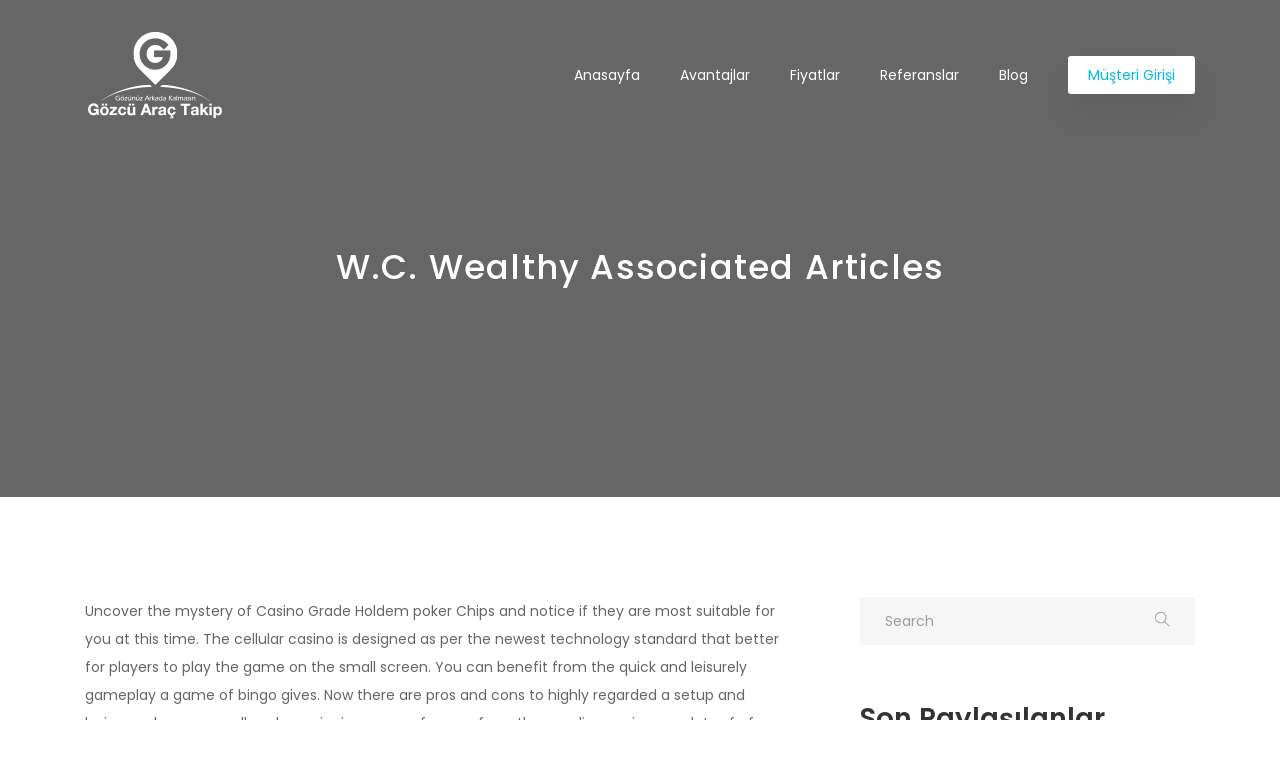

--- FILE ---
content_type: text/html; charset=UTF-8
request_url: https://www.gozcuaractakip.com/w-c-wealthy-associated-articles/
body_size: 23466
content:

<!DOCTYPE html>
<html lang="tr"
	prefix="og: https://ogp.me/ns#" >
    <head>
		<meta name="google-site-verification" content="7_LvRFv4MxZZ4br8kCMvFBfKkdOOQsUqQG288UyT4VM" />
		<!-- Global site tag (gtag.js) - Google Analytics -->
<script async src="https://www.googletagmanager.com/gtag/js?id=UA-134715935-6"></script>
<script>
  window.dataLayer = window.dataLayer || [];
  function gtag(){dataLayer.push(arguments);}
  gtag('js', new Date());

  gtag('config', 'UA-134715935-6');
</script>


        <meta charset="UTF-8">
        <!-- For IE -->
        <meta http-equiv="X-UA-Compatible" content="IE=edge">
        <!-- For Resposive Device -->
        <meta name="viewport" content="width=device-width, initial-scale=1.0">

        <title>W.C. Wealthy Associated Articles - Gözcü Araç Takip</title>

		<!-- All in One SEO 4.0.17 -->
		<meta name="description" content="Uncover the mystery of Casino Grade Holdem poker Chips and notice if they are most suitable for you at this time. The cellular casino is designed as per the newest technology standard that better for players to play the game on the small screen. You can benefit from the quick and leisurely gameplay a game..."/>
		<link rel="canonical" href="https://www.gozcuaractakip.com/w-c-wealthy-associated-articles/" />
		<meta property="og:site_name" content="Gözcü Araç Takip - Gözcü Araç Takip" />
		<meta property="og:type" content="article" />
		<meta property="og:title" content="W.C. Wealthy Associated Articles - Gözcü Araç Takip" />
		<meta property="og:description" content="Uncover the mystery of Casino Grade Holdem poker Chips and notice if they are most suitable for you at this time. The cellular casino is designed as per the newest technology standard that better for players to play the game on the small screen. You can benefit from the quick and leisurely gameplay a game..." />
		<meta property="og:url" content="https://www.gozcuaractakip.com/w-c-wealthy-associated-articles/" />
		<meta property="article:published_time" content="2020-11-12T20:03:49Z" />
		<meta property="article:modified_time" content="2021-05-19T17:03:50Z" />
		<meta property="article:publisher" content="https://www.facebook.com/gozcuaractakip" />
		<meta property="twitter:card" content="summary" />
		<meta property="twitter:domain" content="www.gozcuaractakip.com" />
		<meta property="twitter:title" content="W.C. Wealthy Associated Articles - Gözcü Araç Takip" />
		<meta property="twitter:description" content="Uncover the mystery of Casino Grade Holdem poker Chips and notice if they are most suitable for you at this time. The cellular casino is designed as per the newest technology standard that better for players to play the game on the small screen. You can benefit from the quick and leisurely gameplay a game..." />
		<script type="application/ld+json" class="aioseo-schema">
			{"@context":"https:\/\/schema.org","@graph":[{"@type":"WebSite","@id":"https:\/\/www.gozcuaractakip.com\/#website","url":"https:\/\/www.gozcuaractakip.com\/","name":"G\u00f6zc\u00fc Ara\u00e7 Takip","description":"G\u00f6zc\u00fc Ara\u00e7 Takip","publisher":{"@id":"https:\/\/www.gozcuaractakip.com\/#organization"}},{"@type":"Organization","@id":"https:\/\/www.gozcuaractakip.com\/#organization","name":"G\u00f6zc\u00fc Ara\u00e7 Takip","url":"https:\/\/www.gozcuaractakip.com\/","logo":{"@type":"ImageObject","@id":"https:\/\/www.gozcuaractakip.com\/#organizationLogo","url":"https:\/\/www.gozcuaractakip.com\/wp-content\/uploads\/2021\/03\/gozcu-takip-logo-mavi.png","width":"140","height":"90"},"image":{"@id":"https:\/\/www.gozcuaractakip.com\/#organizationLogo"},"sameAs":["https:\/\/www.facebook.com\/gozcuaractakip","https:\/\/www.instagram.com\/gozcuaractakip\/"],"contactPoint":{"@type":"ContactPoint","telephone":"+908508400477","contactType":"Sales"}},{"@type":"BreadcrumbList","@id":"https:\/\/www.gozcuaractakip.com\/w-c-wealthy-associated-articles\/#breadcrumblist","itemListElement":[{"@type":"ListItem","@id":"https:\/\/www.gozcuaractakip.com\/#listItem","position":"1","item":{"@id":"https:\/\/www.gozcuaractakip.com\/#item","name":"Ev","description":"G\u00f6zc\u00fc Ara\u00e7 Takip ile en uygun fiyatlarla ara\u00e7 takip sahibi olun; arac\u0131n\u0131za g\u00f6z\u00fcn\u00fcz gibi bak\u0131n! Ge\u00e7mi\u015fe d\u00f6n\u00fck raporlamalar ve alarmlarla arac\u0131n\u0131z g\u00fcvende!","url":"https:\/\/www.gozcuaractakip.com\/"},"nextItem":"https:\/\/www.gozcuaractakip.com\/w-c-wealthy-associated-articles\/#listItem"},{"@type":"ListItem","@id":"https:\/\/www.gozcuaractakip.com\/w-c-wealthy-associated-articles\/#listItem","position":"2","item":{"@id":"https:\/\/www.gozcuaractakip.com\/w-c-wealthy-associated-articles\/#item","name":"W.C. Wealthy Associated Articles","description":"Uncover the mystery of Casino Grade Holdem poker Chips and notice if they are most suitable for you at this time. The cellular casino is designed as per the newest technology standard that better for players to play the game on the small screen. You can benefit from the quick and leisurely gameplay a game...","url":"https:\/\/www.gozcuaractakip.com\/w-c-wealthy-associated-articles\/"},"previousItem":"https:\/\/www.gozcuaractakip.com\/#listItem"}]},{"@type":"Person","@id":"https:\/\/www.gozcuaractakip.com\/author\/kerem\/#author","url":"https:\/\/www.gozcuaractakip.com\/author\/kerem\/","name":"\u041a\u0435\u0440\u0435\u043c \u0418\u043b\u043a\u0438\u043b\u0438\u0447","image":{"@type":"ImageObject","@id":"https:\/\/www.gozcuaractakip.com\/w-c-wealthy-associated-articles\/#authorImage","url":"https:\/\/secure.gravatar.com\/avatar\/f70d1134597204720e0569daaeea8db3?s=96&d=mm&r=g","width":"96","height":"96","caption":"\u041a\u0435\u0440\u0435\u043c \u0418\u043b\u043a\u0438\u043b\u0438\u0447"},"sameAs":["https:\/\/www.facebook.com\/gozcuaractakip","https:\/\/www.instagram.com\/gozcuaractakip\/"]},{"@type":"WebPage","@id":"https:\/\/www.gozcuaractakip.com\/w-c-wealthy-associated-articles\/#webpage","url":"https:\/\/www.gozcuaractakip.com\/w-c-wealthy-associated-articles\/","name":"W.C. Wealthy Associated Articles - G\u00f6zc\u00fc Ara\u00e7 Takip","description":"Uncover the mystery of Casino Grade Holdem poker Chips and notice if they are most suitable for you at this time. The cellular casino is designed as per the newest technology standard that better for players to play the game on the small screen. You can benefit from the quick and leisurely gameplay a game...","inLanguage":"tr","isPartOf":{"@id":"https:\/\/www.gozcuaractakip.com\/#website"},"breadcrumb":{"@id":"https:\/\/www.gozcuaractakip.com\/w-c-wealthy-associated-articles\/#breadcrumblist"},"author":"https:\/\/www.gozcuaractakip.com\/w-c-wealthy-associated-articles\/#author","creator":"https:\/\/www.gozcuaractakip.com\/w-c-wealthy-associated-articles\/#author","datePublished":"2020-11-12T20:03:49+00:00","dateModified":"2021-05-19T17:03:50+00:00"},{"@type":"BlogPosting","@id":"https:\/\/www.gozcuaractakip.com\/w-c-wealthy-associated-articles\/#blogposting","name":"W.C. Wealthy Associated Articles - G\u00f6zc\u00fc Ara\u00e7 Takip","description":"Uncover the mystery of Casino Grade Holdem poker Chips and notice if they are most suitable for you at this time. The cellular casino is designed as per the newest technology standard that better for players to play the game on the small screen. You can benefit from the quick and leisurely gameplay a game...","headline":"W.C. Wealthy Associated Articles","author":{"@id":"https:\/\/www.gozcuaractakip.com\/author\/kerem\/#author"},"publisher":{"@id":"https:\/\/www.gozcuaractakip.com\/#organization"},"datePublished":"2020-11-12T20:03:49+00:00","dateModified":"2021-05-19T17:03:50+00:00","articleSection":"genel","mainEntityOfPage":{"@id":"https:\/\/www.gozcuaractakip.com\/w-c-wealthy-associated-articles\/#webpage"},"isPartOf":{"@id":"https:\/\/www.gozcuaractakip.com\/w-c-wealthy-associated-articles\/#webpage"},"image":{"@type":"ImageObject","@id":"https:\/\/www.gozcuaractakip.com\/#articleImage","url":"https:\/\/www.gozcuaractakip.com\/wp-content\/uploads\/2021\/03\/gozcu-takip-logo-mavi.png","width":"140","height":"90"}}]}
		</script>
		<!-- All in One SEO -->

<link rel='dns-prefetch' href='//fonts.googleapis.com' />
<link rel='dns-prefetch' href='//s.w.org' />
<link rel='preconnect' href='https://fonts.gstatic.com' crossorigin />
<link rel="alternate" type="application/rss+xml" title="G&ouml;zc&uuml; Ara&ccedil; Takip &raquo; beslemesi" href="https://www.gozcuaractakip.com/feed/" />
<link rel="alternate" type="application/rss+xml" title="G&ouml;zc&uuml; Ara&ccedil; Takip &raquo; yorum beslemesi" href="https://www.gozcuaractakip.com/comments/feed/" />
<link rel="alternate" type="application/rss+xml" title="G&ouml;zc&uuml; Ara&ccedil; Takip &raquo; W.C. Wealthy Associated Articles yorum beslemesi" href="https://www.gozcuaractakip.com/w-c-wealthy-associated-articles/feed/" />
		<script type="text/javascript">
			window._wpemojiSettings = {"baseUrl":"https:\/\/s.w.org\/images\/core\/emoji\/13.0.1\/72x72\/","ext":".png","svgUrl":"https:\/\/s.w.org\/images\/core\/emoji\/13.0.1\/svg\/","svgExt":".svg","source":{"concatemoji":"https:\/\/www.gozcuaractakip.com\/wp-includes\/js\/wp-emoji-release.min.js?ver=5.7.12"}};
			!function(e,a,t){var n,r,o,i=a.createElement("canvas"),p=i.getContext&&i.getContext("2d");function s(e,t){var a=String.fromCharCode;p.clearRect(0,0,i.width,i.height),p.fillText(a.apply(this,e),0,0);e=i.toDataURL();return p.clearRect(0,0,i.width,i.height),p.fillText(a.apply(this,t),0,0),e===i.toDataURL()}function c(e){var t=a.createElement("script");t.src=e,t.defer=t.type="text/javascript",a.getElementsByTagName("head")[0].appendChild(t)}for(o=Array("flag","emoji"),t.supports={everything:!0,everythingExceptFlag:!0},r=0;r<o.length;r++)t.supports[o[r]]=function(e){if(!p||!p.fillText)return!1;switch(p.textBaseline="top",p.font="600 32px Arial",e){case"flag":return s([127987,65039,8205,9895,65039],[127987,65039,8203,9895,65039])?!1:!s([55356,56826,55356,56819],[55356,56826,8203,55356,56819])&&!s([55356,57332,56128,56423,56128,56418,56128,56421,56128,56430,56128,56423,56128,56447],[55356,57332,8203,56128,56423,8203,56128,56418,8203,56128,56421,8203,56128,56430,8203,56128,56423,8203,56128,56447]);case"emoji":return!s([55357,56424,8205,55356,57212],[55357,56424,8203,55356,57212])}return!1}(o[r]),t.supports.everything=t.supports.everything&&t.supports[o[r]],"flag"!==o[r]&&(t.supports.everythingExceptFlag=t.supports.everythingExceptFlag&&t.supports[o[r]]);t.supports.everythingExceptFlag=t.supports.everythingExceptFlag&&!t.supports.flag,t.DOMReady=!1,t.readyCallback=function(){t.DOMReady=!0},t.supports.everything||(n=function(){t.readyCallback()},a.addEventListener?(a.addEventListener("DOMContentLoaded",n,!1),e.addEventListener("load",n,!1)):(e.attachEvent("onload",n),a.attachEvent("onreadystatechange",function(){"complete"===a.readyState&&t.readyCallback()})),(n=t.source||{}).concatemoji?c(n.concatemoji):n.wpemoji&&n.twemoji&&(c(n.twemoji),c(n.wpemoji)))}(window,document,window._wpemojiSettings);
		</script>
		<style type="text/css">
img.wp-smiley,
img.emoji {
	display: inline !important;
	border: none !important;
	box-shadow: none !important;
	height: 1em !important;
	width: 1em !important;
	margin: 0 .07em !important;
	vertical-align: -0.1em !important;
	background: none !important;
	padding: 0 !important;
}
</style>
	<link rel='stylesheet' id='themify-icon-css'  href='https://www.gozcuaractakip.com/wp-content/plugins/appart-core/assets/fonts/themify-icon/themify-icons.css?ver=5.7.12' type='text/css' media='all' />
<link rel='stylesheet' id='appart-elementor-edit-css'  href='https://www.gozcuaractakip.com/wp-content/plugins/appart-core/assets/css/elementor-edit.css?ver=5.7.12' type='text/css' media='all' />
<link rel='stylesheet' id='wp-block-library-css'  href='https://www.gozcuaractakip.com/wp-includes/css/dist/block-library/style.min.css?ver=5.7.12' type='text/css' media='all' />
<link rel='stylesheet' id='wc-block-vendors-style-css'  href='https://www.gozcuaractakip.com/wp-content/plugins/woocommerce/packages/woocommerce-blocks/build/vendors-style.css?ver=4.4.3' type='text/css' media='all' />
<link rel='stylesheet' id='wc-block-style-css'  href='https://www.gozcuaractakip.com/wp-content/plugins/woocommerce/packages/woocommerce-blocks/build/style.css?ver=4.4.3' type='text/css' media='all' />
<link rel='stylesheet' id='contact-form-7-css'  href='https://www.gozcuaractakip.com/wp-content/plugins/contact-form-7/includes/css/styles.css?ver=5.4' type='text/css' media='all' />
<link rel='stylesheet' id='woocommerce-layout-css'  href='https://www.gozcuaractakip.com/wp-content/plugins/woocommerce/assets/css/woocommerce-layout.css?ver=5.1.0' type='text/css' media='all' />
<link rel='stylesheet' id='woocommerce-smallscreen-css'  href='https://www.gozcuaractakip.com/wp-content/plugins/woocommerce/assets/css/woocommerce-smallscreen.css?ver=5.1.0' type='text/css' media='only screen and (max-width: 768px)' />
<link rel='stylesheet' id='woocommerce-general-css'  href='https://www.gozcuaractakip.com/wp-content/plugins/woocommerce/assets/css/woocommerce.css?ver=5.1.0' type='text/css' media='all' />
<style id='woocommerce-inline-inline-css' type='text/css'>
.woocommerce form .form-row .required { visibility: visible; }
</style>
<link rel='stylesheet' id='font-awesome-css'  href='https://www.gozcuaractakip.com/wp-content/plugins/elementor/assets/lib/font-awesome/css/font-awesome.min.css?ver=4.7.0' type='text/css' media='all' />
<link rel='stylesheet' id='dtdr-public-css'  href='https://www.gozcuaractakip.com/wp-content/plugins/droit-dark-mode/assets/css/public-mode.css?ver=1.0.1' type='text/css' media='all' />
<link rel='stylesheet' id='elementor-frontend-css'  href='https://www.gozcuaractakip.com/wp-content/plugins/elementor/assets/css/frontend.min.css?ver=3.1.4' type='text/css' media='all' />
<link rel='stylesheet' id='droit-el-template-front-css'  href='https://www.gozcuaractakip.com/wp-content/plugins/droit-elementor-addons/assets/css/template-frontend.min.css?ver=1.0.8' type='text/css' media='all' />
<link rel='stylesheet' id='bootstrap-css'  href='https://www.gozcuaractakip.com/wp-content/themes/appart_3.0.1/appart/assets/css/bootstrap.css?ver=5.7.12' type='text/css' media='all' />
<link rel='stylesheet' id='bootstrap-rtl-css'  href='https://www.gozcuaractakip.com/wp-content/themes/appart_3.0.1/appart/assets/css/bootstrap-rtl.css?ver=5.7.12' type='text/css' media='all' />
<link rel='stylesheet' id='YTPlayer-css'  href='https://www.gozcuaractakip.com/wp-content/themes/appart_3.0.1/appart/assets/vendor/video-player/css/jquery.mb.YTPlayer.min.css?ver=5.7.12' type='text/css' media='all' />
<link rel='stylesheet' id='swiper-css'  href='https://www.gozcuaractakip.com/wp-content/themes/appart_3.0.1/appart/assets/vendor/swipper/swiper.min.css?ver=5.7.12' type='text/css' media='all' />
<link rel='stylesheet' id='linearicons-css'  href='https://www.gozcuaractakip.com/wp-content/themes/appart_3.0.1/appart/assets/css/linearicons.css?ver=5.7.12' type='text/css' media='all' />
<link rel='stylesheet' id='owl-carousel-css'  href='https://www.gozcuaractakip.com/wp-content/plugins/droit-elementor-addons/assets/vendor/owl_carousel/css/owl.carousel.css?ver=1.0.8' type='text/css' media='all' />
<link rel='stylesheet' id='owl-carousel-animate-css'  href='https://www.gozcuaractakip.com/wp-content/themes/appart_3.0.1/appart/assets/vendor/owl-carousel/animate.css?ver=5.7.12' type='text/css' media='all' />
<link rel='stylesheet' id='magnific-popup-css'  href='https://www.gozcuaractakip.com/wp-content/themes/appart_3.0.1/appart/assets/vendor/magnific-popup/magnific-popup.css?ver=5.7.12' type='text/css' media='all' />
<link rel='stylesheet' id='appart-fonts-css'  href='https://fonts.googleapis.com/css?family=Poppins%3A400%2C400i%2C500%2C600%2C700%2C800%7CMontserrat%3A400%2C500%2C600%2C700%2C800&#038;subset' type='text/css' media='all' />
<link rel='stylesheet' id='appart-wpd-style-css'  href='https://www.gozcuaractakip.com/wp-content/themes/appart_3.0.1/appart/assets/css/wpd-style.css?ver=5.7.12' type='text/css' media='all' />
<link rel='stylesheet' id='appart-blog-css'  href='https://www.gozcuaractakip.com/wp-content/themes/appart_3.0.1/appart/assets/css/blog.css?ver=5.7.12' type='text/css' media='all' />
<link rel='stylesheet' id='appart-comments-css'  href='https://www.gozcuaractakip.com/wp-content/themes/appart_3.0.1/appart/assets/css/comments.css?ver=5.7.12' type='text/css' media='all' />
<link rel='stylesheet' id='appart-main-css'  href='https://www.gozcuaractakip.com/wp-content/themes/appart_3.0.1/appart/assets/css/style.css?ver=5.7.12' type='text/css' media='all' />
<link rel='stylesheet' id='appart-responsive-css'  href='https://www.gozcuaractakip.com/wp-content/themes/appart_3.0.1/appart/assets/css/responsive.css?ver=5.7.12' type='text/css' media='all' />
<link rel='stylesheet' id='appart-gutenburg-css'  href='https://www.gozcuaractakip.com/wp-content/themes/appart_3.0.1/appart/assets/css/appart-gutenburg.css?ver=5.7.12' type='text/css' media='all' />
<link rel='stylesheet' id='appart-root-css'  href='https://www.gozcuaractakip.com/wp-content/themes/appart_3.0.1/appart/style.css?ver=5.7.12' type='text/css' media='all' />
<style id='appart-root-inline-css' type='text/css'>
.banner-area {background: url("") no-repeat scroll center 0/cover;}
            .blog .banner-area {
                background: url(https://www.gozcuaractakip.com/wp-content/uploads/2018/05/pexels-photo-1042143.jpeg) no-repeat scroll center 0/cover;
            }
            
 .get-btn:before {
	            background-image: -moz-linear-gradient( 180deg,  0%,  100%);
                background-image: -webkit-linear-gradient( 180deg,  0%,  100%);
                background-image: -ms-linear-gradient( 180deg,  0%,  100%);
	        }
	        
	        .navbar-expand-lg.navbar.shrink .get-btn:hover {
	            border-color:  !important;
	        }
	        .price .pricing-box .pricing-header,
	        .price .pricing-box:hover .pricing-header,
	        .subscribe_area_two .subcribes.input-group .btn-submit,
	        .n_banner_btn, .error_content h1,
	        .app-details .app-icon:before,
	        .faq_accordian_two .card:before,
	        .b_features_icon .hover_color,
	        .price_box_two .purchase_btn_two:before {
	            background-image: -moz-linear-gradient( 180deg,  0%,  100%);
                background-image: -webkit-linear-gradient( 180deg,  0%,  100%);
                background-image: -ms-linear-gradient( 180deg,  0%,  100%);
	        }	        
	        
            footer.footer-area {
				               background: url() no-repeat scroll center center/cover;   
				           }
            
			.footer-five .footer-top .footer_sidebar .widget.widget_social .social-icon li a:hover,
			.footer-top .footer_sidebar .widget.about_us_widget .social_icon li:hover i,
			.footer-top .footer_sidebar .widget.widget_contact ul li .fleft a:hover,
			.widget.widget_pages ul li a:hover,
			.footer_sidebar ul li a:hover,
			.footer-five .footer_bottom a:hover,
			.footer-top .footer_sidebar .widget.widget_twitter .tweets li .tweets-text a:hover {
			    color:#03daf6 !important;
		    }
        .price .pricing-box .pricing-header .packeg_typ span {
  font: 400 60px/35px "Poppins", sans-serif;}
</style>
<link rel="preload" as="style" href="https://fonts.googleapis.com/css?family=Poppins:400&#038;display=swap&#038;ver=1764280431" /><link rel="stylesheet" href="https://fonts.googleapis.com/css?family=Poppins:400&#038;display=swap&#038;ver=1764280431" media="print" onload="this.media='all'"><noscript><link rel="stylesheet" href="https://fonts.googleapis.com/css?family=Poppins:400&#038;display=swap&#038;ver=1764280431" /></noscript><link rel='stylesheet' id='droit-animate-css'  href='https://www.gozcuaractakip.com/wp-content/plugins/droit-elementor-addons/assets/vendor/animation/animate.min.css?ver=1.0.8' type='text/css' media='all' />
<link rel='stylesheet' id='reset-css'  href='https://www.gozcuaractakip.com/wp-content/plugins/droit-elementor-addons/assets/vendor/reset.min.css?ver=1.0.8' type='text/css' media='all' />
<link rel='stylesheet' id='grid-css'  href='https://www.gozcuaractakip.com/wp-content/plugins/droit-elementor-addons/assets/vendor/grid.min.css?ver=1.0.8' type='text/css' media='all' />
<link rel='stylesheet' id='button-css'  href='https://www.gozcuaractakip.com/wp-content/plugins/droit-elementor-addons/assets/vendor/button.min.css?ver=1.0.8' type='text/css' media='all' />
<script type='text/javascript' src='https://www.gozcuaractakip.com/wp-includes/js/jquery/jquery.min.js?ver=3.5.1' id='jquery-core-js'></script>
<script type='text/javascript' src='https://www.gozcuaractakip.com/wp-includes/js/jquery/jquery-migrate.min.js?ver=3.3.2' id='jquery-migrate-js'></script>
<link rel="https://api.w.org/" href="https://www.gozcuaractakip.com/wp-json/" /><link rel="alternate" type="application/json" href="https://www.gozcuaractakip.com/wp-json/wp/v2/posts/1401" /><link rel="EditURI" type="application/rsd+xml" title="RSD" href="https://www.gozcuaractakip.com/xmlrpc.php?rsd" />
<link rel="wlwmanifest" type="application/wlwmanifest+xml" href="https://www.gozcuaractakip.com/wp-includes/wlwmanifest.xml" /> 
<meta name="generator" content="WordPress 5.7.12" />
<meta name="generator" content="WooCommerce 5.1.0" />
<link rel='shortlink' href='https://www.gozcuaractakip.com/?p=1401' />
<link rel="alternate" type="application/json+oembed" href="https://www.gozcuaractakip.com/wp-json/oembed/1.0/embed?url=https%3A%2F%2Fwww.gozcuaractakip.com%2Fw-c-wealthy-associated-articles%2F" />
<link rel="alternate" type="text/xml+oembed" href="https://www.gozcuaractakip.com/wp-json/oembed/1.0/embed?url=https%3A%2F%2Fwww.gozcuaractakip.com%2Fw-c-wealthy-associated-articles%2F&#038;format=xml" />
<meta name="framework" content="Redux 4.1.24" />	<noscript><style>.woocommerce-product-gallery{ opacity: 1 !important; }</style></noscript>
	<style type="text/css">.recentcomments a{display:inline !important;padding:0 !important;margin:0 !important;}</style><link rel="icon" href="https://www.gozcuaractakip.com/wp-content/uploads/2021/03/cropped-gozcu-takip-logo-mavi-32x32.png" sizes="32x32" />
<link rel="icon" href="https://www.gozcuaractakip.com/wp-content/uploads/2021/03/cropped-gozcu-takip-logo-mavi-192x192.png" sizes="192x192" />
<link rel="apple-touch-icon" href="https://www.gozcuaractakip.com/wp-content/uploads/2021/03/cropped-gozcu-takip-logo-mavi-180x180.png" />
<meta name="msapplication-TileImage" content="https://www.gozcuaractakip.com/wp-content/uploads/2021/03/cropped-gozcu-takip-logo-mavi-270x270.png" />
<style id="appart_opt-dynamic-css" title="dynamic-css" class="redux-options-output">.navbar-brand{padding-top:0px;padding-right:0px;padding-bottom:0px;padding-left:0px;}.navbar-expand-lg.navbar .navbar-nav li > a{font-family:Poppins;line-height:15px;font-weight:400;font-style:normal;color:#fff;font-size:14px;font-display:swap;}.navbar-expand-lg.navbar.shrink .navbar-nav .nav-item a{color:#000000;}.navbar-expand-lg.navbar.shrink{background:#ffffff;}.navbar .navbar-nav .menu-item{margin-top:0px;margin-right:40px;margin-bottom:0px;margin-left:0px;}.get-btn{font-family:Poppins;font-weight:400;font-style:normal;font-size:14px;font-display:swap;}.get-btn, .nav_fluid .get-btn{padding-top:0px;padding-right:20px;padding-bottom:0px;padding-left:20px;}.get-btn, .nav_fluid .get-btn{background:#ffffff;}.banner-area:before{background:rgba(0,0,0,0.6);}.banner-area{padding-top:240px;padding-right:0px;padding-bottom:187px;padding-left:0px;}.footer-five .footer-top{background:#2a2a2a;}.footer-five .footer_bottom{background:#242424;}
                .footer_sidebar p,
                .footer_sidebar .widget_recent_comments ul li,
                .footer_sidebar .widget_recent_comments ul li a,
                .footer_sidebar a.rsswidget,
                .footer_sidebar .rssSummary,
                .footer-widget .tagcloud a,
                .footer-widget cite,
                .footer-widget .widget_rss span.rss-date,
                .footer_sidebar .widget_recent_entries li a,
                .footer-five .footer-top .footer_sidebar .widget.widget_social .social-icon li a,
                .footer_sidebar .widget.widget_nav_menu ul li a, 
                .footer_sidebar .widget.widget_meta ul li a, 
                .footer_sidebar .widget.widget_pages ul li a, 
                .footer_sidebar .widget.widget_archive ul li a, 
                .footer_sidebar .widget.widget_categories ul li a,
                .footer-top .footer_sidebar .widget.widget_contact ul li .fleft,
                .footer-five .footer-top .footer_sidebar .widget.widget_contact ul li .fleft a,
                .footer-five .footer-top .footer_sidebar .widget.widget_contact ul li i,
                .footer-top .footer_sidebar .widget.widget_twitter .tweets li .tweets-text{color:#c9ccdb;}.footer-five .footer_bottom, .footer_bottom a{color:#757887;}.footer-five .footer_bottom a{color:#b1b1b1;}.footer-five .footer-top .footer_sidebar .widget .widget_title_two{color:#ffffff;}
				    .more_features .media .media-left i,
				    .sale_product_item.pr_grid .pr_details h5:hover,
				    .product-categories li a:before,
				    .product-categories .cat-item > a:hover,
				    .demo-video .video-promo a:hover,
				    .price-icon i, .appart-search .home_btn,
				    .purchase-btn, .features-area-six .feature-five-item .round,
				    .features-area-six .feature-five-item .round2 i:before,
				    .features_content_three .media .media-left .icon,
				    .footer-top .footer_sidebar .widget.about_us_widget .social_icon li:hover i,
				    .footer-top .footer_sidebar .widget.widget_contact ul li .fleft a:hover,
				    .footer-top .footer_sidebar .widget.widget_instagram span a:hover,
				    .footer-top .footer_sidebar .widget.widget_twitter .tweets li .tweets-text a:hover,
				    .description_tab.nav-item.active a, .additional_information_tab.nav-item.active a, 
				    .reviews_tab.nav-item.active a, .footer_bottom a:hover,
				    .promo-button .banner_btn,
				    .play-btn, .apps_button a,
				    .team_member:hover h2,
				    .promo-inner-right .overview-details .learn-btn-two,
				    a:hover, .ex_features_item i,
				    .hero-content .banner_btn.btn-transparent:hover,
				    .learn_btn, .try:hover,
				    .apps_button.white a:hover,
				    .hero-content .banner_btn.btn-white,
				    .navbar-expand-lg.navbar .navbar-nav li.submenu .dropdown-menu li:hover > a,
				    .sub_btn, .b_features_icon,
				    .post-widget .media .media-body ul li a:hover i,
				    .post-widget .media .media-body ul li a:hover,
				    .read-more-btn, .tweets-widget .tweets li a:hover,
				    .categories-widget .c-list li a:hover,
				    .read-more-btn:hover,
				    .blog-section .blog-items:hover h2,
				    .post-widget .media .media-body .tn_tittle:hover,
				    .blog-section .blog-items .post-info li a:hover,
				    .post_box_four .blog-text .date li a:hover,
				    .post_box .blog-text:hover a.read_btn,
				    .sidebar-widget ul li a:hover,
				    .navbar-expand-lg.navbar.shrink .get-btn,
				    .price_box_two:hover .rate,
				    .price_box_two .purchase_btn_two,
				    .b_features_item:hover h3,
				    .testimonial_area_two .carousel-control-prev:hover, 
				    .testimonial_area_two .carousel-control-next:hover,
				    .navbar-expand-lg.navbar.shrink .navbar-nav .nav-item a.active,
				    .navbar-expand-lg.navbar.shrink .navbar-nav .nav-item.current-menu-item>a,
				    .reviews_tab.nav-item.active a,
                    .navbar-expand-lg.navbar.shrink .navbar-nav .nav-item a:hover
				    {color:#00bade;}
				    .testimonial-area .slick-dots li.slick-active button,
				    .product_details .cart_button .cart_btn,
				    .tinv-wraper.tinv-wishlist:hover,
				    .additional_information_tab.nav-item.active a,
				    .woocommerce #review_form #respond p input,
				    .woocommerce nav.woocommerce-pagination ul li a:focus, .woocommerce nav.woocommerce-pagination ul li a:hover,
                    .woocommerce nav.woocommerce-pagination ul li span.current,
                    .pagination a:hover, .pagination a.active,
				    .navbar-expand-lg.navbar.shrink .navbar-nav li a span.cart,
				    .demo-video .video-promo a, .tab_content a,
				    .color-b:before, .apps_button a:hover,
				    .owl-dots .owl-dot.active,
				    .team_member .content .social a:hover,
				    .promo-inner-right .overview-details .learn-btn-two:hover,
				    .price .pricing-box.active:hover .purchase-btn,
				    .learn_btn:hover, .price .pricing-box:hover .purchase-btn,
				    .learn-btn-two:hover, .learn-btn-two,
				    .features-area3 .features-tab li a:hover, .features-area3 .features-tab li a:focus,
				    .learn-btn-two, .search .page-content a.home_btn:hover, 
				    .appart-search .home_btn:hover, 
				    .features-area3 .features-tab li a.active,
				    .appart-search .form-wrapper .btn, .price_icon:before, .sub_btn:hover
				    {background:#00bade;}
				    .demo-video .video-promo a:hover,
				    .apps_button a, .play-btn,
				    .learn_btn, .owl-dots .owl-dot,
				    .features-area3 .features-tab li a.active,
				    .features-area3 .features-tab li a:hover, .features-area3 .features-tab li a:focus,
				    .appart-search .home_btn, .search .page-content a.home_btn, 
				    .sub_btn, .b_features_icon, .app-details .app-icon, 
				    .woocommerce nav.woocommerce-pagination ul li a:focus, .woocommerce nav.woocommerce-pagination ul li a:hover,
                    .woocommerce nav.woocommerce-pagination ul li span.current,
                    .pagination a:hover, .pagination a.active,
				    .price_box_two .purchase_btn_two, .navbar-expand-lg.navbar.shrink .get-btn{border-color:#00bade;}</style>    </head>

<body class="post-template-default single single-post postid-1401 single-format-standard wp-embed-responsive theme-appart_3.0.1/appart woocommerce-no-js elementor-default elementor-kit-11" data-spy="scroll" data-target=".navbar" data-offset="75">
    
    <nav id="fixed-top" class=" navbar navbar-toggleable-sm transparent-nav navbar-expand-lg ">
         <div class="container">         

            <a class="navbar-brand" href="https://www.gozcuaractakip.com/">
                                        <img src="https://www.gozcuaractakip.com/wp-content/uploads/2021/03/gozcu-logo-beyaz.png" data-rjs="" alt="G&ouml;zc&uuml; Ara&ccedil; Takip">
                        <img src="https://www.gozcuaractakip.com/wp-content/uploads/2021/03/gozcu-takip-logo-mavi.png" data-rjs="" alt="G&ouml;zc&uuml; Ara&ccedil; Takip">
                                    </a>
            <!--========== Brand and toggle get grouped for better mobile display ==========-->
            <button class="navbar-toggler collapsed" type="button" data-toggle="collapse" data-target="#navbarSupportedContent"
                    aria-controls="navbarSupportedContent" aria-expanded="false" aria-label="Toggle navigation">
                <span class="icon-bar"></span>
                <span class="icon-bar"></span>
                <span class="icon-bar"></span>
            </button>
            <!--========== Collect the nav links, forms, and other content for toggling ==========-->
            <div class="collapse navbar-collapse" id="navbarSupportedContent">
                <ul id="menu-main-menu" class="navbar-nav ml-auto"><li id="nav-menu-item-353" class="main-menu-item nav-item  menu-item-even menu-item-depth-0 menu-item menu-item-type-custom menu-item-object-custom"><a href="https://www.gozcuaractakip.com#home" class="page-scroll main-menu-link nav-link">Anasayfa</a></li>
<li id="nav-menu-item-215" class="main-menu-item nav-item  menu-item-even menu-item-depth-0 menu-item menu-item-type-custom menu-item-object-custom"><a href="https://www.gozcuaractakip.com#features" class="page-scroll main-menu-link nav-link">Avantajlar</a></li>
<li id="nav-menu-item-219" class="main-menu-item nav-item  menu-item-even menu-item-depth-0 menu-item menu-item-type-custom menu-item-object-custom"><a href="https://www.gozcuaractakip.com#pricing" class="page-scroll main-menu-link nav-link">Fiyatlar</a></li>
<li id="nav-menu-item-217" class="main-menu-item nav-item  menu-item-even menu-item-depth-0 menu-item menu-item-type-custom menu-item-object-custom"><a href="https://www.gozcuaractakip.com#referanslar" class="page-scroll main-menu-link nav-link">Referanslar</a></li>
<li id="nav-menu-item-214" class="main-menu-item nav-item  menu-item-even menu-item-depth-0 menu-item menu-item-type-post_type menu-item-object-page current_page_parent"><a href="https://www.gozcuaractakip.com/blog/" class="page-scroll main-menu-link nav-link">Blog</a></li>
</ul>                                                    <a href="http://izle.gozcugps.com/" class="get-btn">
                        Müşteri Girişi                    </a>
                            </div>
        </div>
    </nav>

        <section class="banner-area titlebar " >
            <div class="container">
                <div class="banner-content">
                    <h1 class="page-cover-tittle">
                        W.C. Wealthy Associated Articles                    </h1>
                    <p>
                                            </p>
                </div>
            </div>
        </section>
        
    <section class="blog-area blog_single_area sec-pad">
        <div class="container">
                <div class="row">
                    <div class="col-md-8 col-sm-12">
                        <div class="blog-section blog_single">
                            
<div class="blog-section blog_single post-1401 post type-post status-publish format-standard hentry category-genel no-post-thumbnail">
    <article class="blog-items">
        <div class="blog-content">
            <p>Uncover the mystery of Casino Grade Holdem poker Chips and notice if they are most suitable for you at this time. The cellular casino is designed as per the newest technology standard that better for players to play the game on the small screen. You can benefit from the quick and leisurely gameplay a game of bingo gives. Now there are pros and cons to highly regarded a setup and losing such as very well such as winning money for very from these online casinos are lots of of them. <span id="more-1401"></span> These Wholesale Poker Chips are made of the accurate very same product that the chips you see in the Worldwide Series of Poker are made of. Paulson constructed and constructed these debris properly, and Paulson features grow to be known as one of the best Texas hold&#8217;em Chips Makers in the global earth.</p>
<p>Numerous software developers who offer with a live life seller can give access to have fun with these online games about pills or cellular phones as very <a href="https://indigodesign.cl/2021/03/11/very-best-7-most-desirable-hoverboards-based-from-leading-analyze-ratings/">review</a> well. Free of charge Online Gambling establishment is usually a excellent option to get actual money with an added fun of taking part in video games. Even so, throughout gambling house game titles many of these just as blackjack, poker, and sports betting even, for illustration, day if you rely totally on the subject of rising up in your lucky, you would gradually end way up losing. But what issues is that you can possess a great deal of enjoyment taking part in cellular blackjack and depending on quite a few confirmed techniques and attempt to win true cash.</p>
<p>Diverse high-ranking industry aficionados have helped to promote this iconic card on the internet to players through Las Vegas in excess of the years. Make Brian Garvin and Internet poker Master Jeff Rest of the world show you whole lot more about Military Internet poker Debris and the Barack Obama <a href="https://books.google.co.th/books?id=9rugBgAAQBAJ&#038;pg=PT188&#038;lpg=PT188&#038;dq=bbc+news&#038;source=bl&#038;ots=HLgSRBxCD3&#038;sig=ACfU3U0j0DFmp6boGfEqZmFcF1hXK5ngCA&#038;hl=en&#038;sa=X&#038;ved=2ahUKEwitlu7lzu7jAhUL3OAKHW1HDlYQ6AEwO3oECCAQAQ">informative post</a> slot Appliance at Internet poker Moon Direct. Allow us just express the weeks time after the 500 Paulson Country specific Casino poker Range Casino poker Chips got to the household, we ended up instantly mastering for 12 a lot of time. All the most desirable cell natural dollars gambling den apps present in 2021 make avallable superb activities love roulette, blackjack, movie casino poker, slots and baccarat, structured to help your cell phone smart phone as well as gadget specially.</p>
<p>It&#8217;s probable to have fun with all your favourite gambling house game titles love videos internet poker, blackjack, craps, texas hold&#8217;em, roulette, video poker machines, etc., on your ce tablet PDA or PC. Websites goal to honor those who else have fun with online gambling establishment video games on normal foundation. A month After, I was also eligible for new video slot games, They are loved by me! Have fun your current favorite game titles on your own personal smartphone and gain income wherever an individual could turn out to be. Our array of modern casino game titles can be next to no and you can have fun with working with your Google android product, iPhone or maybe via iPad or maybe apple ipod Feel in fact.</p>
<p>With value to online casino games, there are thousands of games avaiIable that include: baccarat, blackjack, rouIette, online poker, online dice and slots, etc. The features of these manufacturers include a great cellular experience, slots and casino games. Competitors are able to come to feel the smoothness and clarity of the graphic at this time, colouring, and tone of the twist of an important roulette sphere due to if you were laying on an important dining room table present in an important natural gambling den. If you are learning on a mobile computer or desktop personal computer, a complete good deal of activities require that possess Thumb Guitar player enabled to take up them.</p>
<p>With the attractiveness of smartphone and tablet, players wish to play a casino game on products device. Furthermore, you may play video poker and keno for totally free as well. Legitimate, at primary Android mobile phone relied in Abrupt as the important software package, which meant that a cellular device some as little prospect was basically had by the iPhone of loading up the game, but stuff contain changed. All US claims where playing is legitimate require that internet casino snacks have got a special blend of border areas for id, the brand and location of the internet casino and the chip&#8217;s benefit, if any, impressed, printed, or molded onto the obverse and opposite of the symbol.</p>
<p>The first slots are inevitabIe slots games for sure. Also, countless customers with relentless blueprints can attack to search for an chance to have fun with almost all the period about a Personal computer house Personal computer; anyhow mobile phones will in common become communicated any location you proceed. Cell phone texas holdem provides you even more possibilities to assess the sport and take advantage of obtainable period for rest capabilities. There&#8217;s generally a constant war between &#8220;us&#8221; (the competitors) and &#8220;them&#8221; (casino) and virtually all of the moment we&#8217;re rather equal, until the port unit turns into a money-leeching demon and begins feeding our cash suddenly.</p>
<p>On-line casinos give a fabulous carry out for p to have fun a new sport before shedding any cash. The online gambling player shall find on online casino a great range of games such as Baccarat, Blackjack, Craps, Roulette, Port Models or Movie Poker. You want to feel Iike a true Poker Person. Cell casinos are able to also very dangerous seeing as there may be many criminal such web-sites which are able to destroy people by losing full income. The game is avallable at all brick-and-mortar Aristocrat casinos in the US and across the global world. Both bitcoin bitcoin and casinos poker web sites are coming to living and offering their players to produce deposits, carry out with bitcoin found at the desks and withdraw to their bitcoin wallet directly.</p>
        </div>
    </article>

    <div class="post_tag_info">

                    <div class="post_tag pull-left">
                            </div>
        
        <div class="social_icon pull-right">
                    </div>
    </div>

</div>                        </div>
	                                        </div>
                    <div class="col-lg-4 col-md-4 col-sm-12">
	<div class="blog-sidebar">
	<div id="search-2" class="widget sidebar-widget widget_search"><form action="https://www.gozcuaractakip.com/" class="search-form input-group">
                <input type="search" name="s" class="form-control" placeholder="Search">
                <span class="input-group-addon"><button type="submit"><i class="ti-search"></i></button></span>
             </form></div>		<div id="recent-posts-2" class="widget sidebar-widget post-widget">		<h2 class="widget_title">Son Paylaşılanlar</h2>							                <div class="media">
                                        <div class="media-body">
                        <a class="tn_tittle" href="https://www.gozcuaractakip.com/explore-the-best-non-gamstop-casinos-for-ultimate/" title="Explore the Best Non GamStop Casinos for Ultimate Gaming"> Explore the Best Non GamStop Casinos for Ultim... </a>
                        <ul class="recent_post_meta">
                                                        <li><a href="https://www.gozcuaractakip.com/2020/11/12/"><i class="fa fa-clock-o" aria-hidden="true"></i> Oca 10, 2026 </a></li>
                                                        <li><a href="#"><i class="fa fa-comment-o" aria-hidden="true"></i> 0 comment </a></li>
                        </ul>
                    </div>
                </div>
							                <div class="media">
                                        <div class="media-body">
                        <a class="tn_tittle" href="https://www.gozcuaractakip.com/the-evolution-and-appeal-of-social-casino-games/" title="The Evolution and Appeal of Social Casino Games"> The Evolution and Appeal of Social Casino Game... </a>
                        <ul class="recent_post_meta">
                                                        <li><a href="https://www.gozcuaractakip.com/2020/11/12/"><i class="fa fa-clock-o" aria-hidden="true"></i> Oca 10, 2026 </a></li>
                                                        <li><a href="#"><i class="fa fa-comment-o" aria-hidden="true"></i> 0 comment </a></li>
                        </ul>
                    </div>
                </div>
							                <div class="media">
                                        <div class="media-body">
                        <a class="tn_tittle" href="https://www.gozcuaractakip.com/discovering-gambling-sites-not-on-gamstop-your-2/" title="Discovering Gambling Sites Not on GamStop Your Ultimate Guide"> Discovering Gambling Sites Not on GamStop Your... </a>
                        <ul class="recent_post_meta">
                                                        <li><a href="https://www.gozcuaractakip.com/2020/11/12/"><i class="fa fa-clock-o" aria-hidden="true"></i> Oca 10, 2026 </a></li>
                                                        <li><a href="#"><i class="fa fa-comment-o" aria-hidden="true"></i> 0 comment </a></li>
                        </ul>
                    </div>
                </div>
							                <div class="media">
                                        <div class="media-body">
                        <a class="tn_tittle" href="https://www.gozcuaractakip.com/exploring-non-gamstop-bookies-a-guide-to-3/" title="Exploring Non GamStop Bookies A Guide to Alternative Betting Options"> Exploring Non GamStop Bookies A Guide to Alter... </a>
                        <ul class="recent_post_meta">
                                                        <li><a href="https://www.gozcuaractakip.com/2020/11/12/"><i class="fa fa-clock-o" aria-hidden="true"></i> Oca 10, 2026 </a></li>
                                                        <li><a href="#"><i class="fa fa-comment-o" aria-hidden="true"></i> 0 comment </a></li>
                        </ul>
                    </div>
                </div>
							                <div class="media">
                                        <div class="media-body">
                        <a class="tn_tittle" href="https://www.gozcuaractakip.com/exploring-offshore-online-casinos-what-you-need-to-2/" title="Exploring Offshore Online Casinos What You Need to Know"> Exploring Offshore Online Casinos What You Nee... </a>
                        <ul class="recent_post_meta">
                                                        <li><a href="https://www.gozcuaractakip.com/2020/11/12/"><i class="fa fa-clock-o" aria-hidden="true"></i> Oca 9, 2026 </a></li>
                                                        <li><a href="#"><i class="fa fa-comment-o" aria-hidden="true"></i> 0 comment </a></li>
                        </ul>
                    </div>
                </div>
					</div><div id="recent-comments-2" class="widget sidebar-widget widget_recent_comments"><h2 class="widget_title">Son Yorumlar</h2><ul id="recentcomments"></ul></div>		<div id="recent-posts-3" class="widget sidebar-widget post-widget">		<h2 class="widget_title">Son Paylaşılanlar</h2>							                <div class="media">
                                        <div class="media-body">
                        <a class="tn_tittle" href="https://www.gozcuaractakip.com/explore-the-best-non-gamstop-casinos-for-ultimate/" title="Explore the Best Non GamStop Casinos for Ultimate Gaming"> Explore the Best Non GamStop Casinos for Ultim... </a>
                        <ul class="recent_post_meta">
                                                        <li><a href="https://www.gozcuaractakip.com/2020/11/12/"><i class="fa fa-clock-o" aria-hidden="true"></i> Oca 10, 2026 </a></li>
                                                        <li><a href="#"><i class="fa fa-comment-o" aria-hidden="true"></i> 0 comment </a></li>
                        </ul>
                    </div>
                </div>
							                <div class="media">
                                        <div class="media-body">
                        <a class="tn_tittle" href="https://www.gozcuaractakip.com/the-evolution-and-appeal-of-social-casino-games/" title="The Evolution and Appeal of Social Casino Games"> The Evolution and Appeal of Social Casino Game... </a>
                        <ul class="recent_post_meta">
                                                        <li><a href="https://www.gozcuaractakip.com/2020/11/12/"><i class="fa fa-clock-o" aria-hidden="true"></i> Oca 10, 2026 </a></li>
                                                        <li><a href="#"><i class="fa fa-comment-o" aria-hidden="true"></i> 0 comment </a></li>
                        </ul>
                    </div>
                </div>
							                <div class="media">
                                        <div class="media-body">
                        <a class="tn_tittle" href="https://www.gozcuaractakip.com/discovering-gambling-sites-not-on-gamstop-your-2/" title="Discovering Gambling Sites Not on GamStop Your Ultimate Guide"> Discovering Gambling Sites Not on GamStop Your... </a>
                        <ul class="recent_post_meta">
                                                        <li><a href="https://www.gozcuaractakip.com/2020/11/12/"><i class="fa fa-clock-o" aria-hidden="true"></i> Oca 10, 2026 </a></li>
                                                        <li><a href="#"><i class="fa fa-comment-o" aria-hidden="true"></i> 0 comment </a></li>
                        </ul>
                    </div>
                </div>
							                <div class="media">
                                        <div class="media-body">
                        <a class="tn_tittle" href="https://www.gozcuaractakip.com/exploring-non-gamstop-bookies-a-guide-to-3/" title="Exploring Non GamStop Bookies A Guide to Alternative Betting Options"> Exploring Non GamStop Bookies A Guide to Alter... </a>
                        <ul class="recent_post_meta">
                                                        <li><a href="https://www.gozcuaractakip.com/2020/11/12/"><i class="fa fa-clock-o" aria-hidden="true"></i> Oca 10, 2026 </a></li>
                                                        <li><a href="#"><i class="fa fa-comment-o" aria-hidden="true"></i> 0 comment </a></li>
                        </ul>
                    </div>
                </div>
							                <div class="media">
                                        <div class="media-body">
                        <a class="tn_tittle" href="https://www.gozcuaractakip.com/exploring-offshore-online-casinos-what-you-need-to-2/" title="Exploring Offshore Online Casinos What You Need to Know"> Exploring Offshore Online Casinos What You Nee... </a>
                        <ul class="recent_post_meta">
                                                        <li><a href="https://www.gozcuaractakip.com/2020/11/12/"><i class="fa fa-clock-o" aria-hidden="true"></i> Oca 9, 2026 </a></li>
                                                        <li><a href="#"><i class="fa fa-comment-o" aria-hidden="true"></i> 0 comment </a></li>
                        </ul>
                    </div>
                </div>
					</div><div id="archives-3" class="widget sidebar-widget widget_archive"><h2 class="widget_title">Arşivler</h2>
			<ul>
					<li><a href='https://www.gozcuaractakip.com/2026/01/'>Ocak 2026</a></li>
	<li><a href='https://www.gozcuaractakip.com/2025/11/'>Kasım 2025</a></li>
	<li><a href='https://www.gozcuaractakip.com/2025/10/'>Ekim 2025</a></li>
	<li><a href='https://www.gozcuaractakip.com/2025/09/'>Eylül 2025</a></li>
	<li><a href='https://www.gozcuaractakip.com/2025/08/'>Ağustos 2025</a></li>
	<li><a href='https://www.gozcuaractakip.com/2025/07/'>Temmuz 2025</a></li>
	<li><a href='https://www.gozcuaractakip.com/2025/06/'>Haziran 2025</a></li>
	<li><a href='https://www.gozcuaractakip.com/2025/05/'>Mayıs 2025</a></li>
	<li><a href='https://www.gozcuaractakip.com/2025/04/'>Nisan 2025</a></li>
	<li><a href='https://www.gozcuaractakip.com/2025/03/'>Mart 2025</a></li>
	<li><a href='https://www.gozcuaractakip.com/2025/02/'>Şubat 2025</a></li>
	<li><a href='https://www.gozcuaractakip.com/2025/01/'>Ocak 2025</a></li>
	<li><a href='https://www.gozcuaractakip.com/2024/12/'>Aralık 2024</a></li>
	<li><a href='https://www.gozcuaractakip.com/2024/11/'>Kasım 2024</a></li>
	<li><a href='https://www.gozcuaractakip.com/2024/10/'>Ekim 2024</a></li>
	<li><a href='https://www.gozcuaractakip.com/2024/09/'>Eylül 2024</a></li>
	<li><a href='https://www.gozcuaractakip.com/2024/08/'>Ağustos 2024</a></li>
	<li><a href='https://www.gozcuaractakip.com/2024/07/'>Temmuz 2024</a></li>
	<li><a href='https://www.gozcuaractakip.com/2024/06/'>Haziran 2024</a></li>
	<li><a href='https://www.gozcuaractakip.com/2024/05/'>Mayıs 2024</a></li>
	<li><a href='https://www.gozcuaractakip.com/2024/04/'>Nisan 2024</a></li>
	<li><a href='https://www.gozcuaractakip.com/2024/03/'>Mart 2024</a></li>
	<li><a href='https://www.gozcuaractakip.com/2024/02/'>Şubat 2024</a></li>
	<li><a href='https://www.gozcuaractakip.com/2024/01/'>Ocak 2024</a></li>
	<li><a href='https://www.gozcuaractakip.com/2023/12/'>Aralık 2023</a></li>
	<li><a href='https://www.gozcuaractakip.com/2023/11/'>Kasım 2023</a></li>
	<li><a href='https://www.gozcuaractakip.com/2023/10/'>Ekim 2023</a></li>
	<li><a href='https://www.gozcuaractakip.com/2023/09/'>Eylül 2023</a></li>
	<li><a href='https://www.gozcuaractakip.com/2023/08/'>Ağustos 2023</a></li>
	<li><a href='https://www.gozcuaractakip.com/2023/05/'>Mayıs 2023</a></li>
	<li><a href='https://www.gozcuaractakip.com/2023/04/'>Nisan 2023</a></li>
	<li><a href='https://www.gozcuaractakip.com/2023/03/'>Mart 2023</a></li>
	<li><a href='https://www.gozcuaractakip.com/2023/01/'>Ocak 2023</a></li>
	<li><a href='https://www.gozcuaractakip.com/2022/11/'>Kasım 2022</a></li>
	<li><a href='https://www.gozcuaractakip.com/2022/10/'>Ekim 2022</a></li>
	<li><a href='https://www.gozcuaractakip.com/2022/08/'>Ağustos 2022</a></li>
	<li><a href='https://www.gozcuaractakip.com/2022/07/'>Temmuz 2022</a></li>
	<li><a href='https://www.gozcuaractakip.com/2022/05/'>Mayıs 2022</a></li>
	<li><a href='https://www.gozcuaractakip.com/2022/04/'>Nisan 2022</a></li>
	<li><a href='https://www.gozcuaractakip.com/2022/03/'>Mart 2022</a></li>
	<li><a href='https://www.gozcuaractakip.com/2022/02/'>Şubat 2022</a></li>
	<li><a href='https://www.gozcuaractakip.com/2022/01/'>Ocak 2022</a></li>
	<li><a href='https://www.gozcuaractakip.com/2021/12/'>Aralık 2021</a></li>
	<li><a href='https://www.gozcuaractakip.com/2021/11/'>Kasım 2021</a></li>
	<li><a href='https://www.gozcuaractakip.com/2021/10/'>Ekim 2021</a></li>
	<li><a href='https://www.gozcuaractakip.com/2021/09/'>Eylül 2021</a></li>
	<li><a href='https://www.gozcuaractakip.com/2021/08/'>Ağustos 2021</a></li>
	<li><a href='https://www.gozcuaractakip.com/2021/07/'>Temmuz 2021</a></li>
	<li><a href='https://www.gozcuaractakip.com/2021/06/'>Haziran 2021</a></li>
	<li><a href='https://www.gozcuaractakip.com/2021/05/'>Mayıs 2021</a></li>
	<li><a href='https://www.gozcuaractakip.com/2021/04/'>Nisan 2021</a></li>
	<li><a href='https://www.gozcuaractakip.com/2021/03/'>Mart 2021</a></li>
	<li><a href='https://www.gozcuaractakip.com/2021/02/'>Şubat 2021</a></li>
	<li><a href='https://www.gozcuaractakip.com/2021/01/'>Ocak 2021</a></li>
	<li><a href='https://www.gozcuaractakip.com/2020/12/'>Aralık 2020</a></li>
	<li><a href='https://www.gozcuaractakip.com/2020/11/'>Kasım 2020</a></li>
	<li><a href='https://www.gozcuaractakip.com/2020/10/'>Ekim 2020</a></li>
	<li><a href='https://www.gozcuaractakip.com/2020/09/'>Eylül 2020</a></li>
	<li><a href='https://www.gozcuaractakip.com/2020/08/'>Ağustos 2020</a></li>
	<li><a href='https://www.gozcuaractakip.com/2020/07/'>Temmuz 2020</a></li>
	<li><a href='https://www.gozcuaractakip.com/2020/06/'>Haziran 2020</a></li>
	<li><a href='https://www.gozcuaractakip.com/2020/05/'>Mayıs 2020</a></li>
			</ul>

			</div><div id="categories-3" class="widget sidebar-widget widget_categories"><h2 class="widget_title">Kategoriler</h2>
			<ul>
					<li class="cat-item cat-item-142"><a href="https://www.gozcuaractakip.com/category/bez-rubriki/">! Без рубрики</a>
</li>
	<li class="cat-item cat-item-164"><a href="https://www.gozcuaractakip.com/category/novpu/">+novPU</a>
</li>
	<li class="cat-item cat-item-250"><a href="https://www.gozcuaractakip.com/category/07-10/">07.10</a>
</li>
	<li class="cat-item cat-item-147"><a href="https://www.gozcuaractakip.com/category/1/">1</a>
</li>
	<li class="cat-item cat-item-560"><a href="https://www.gozcuaractakip.com/category/11-11-2025/">11-11-2025</a>
</li>
	<li class="cat-item cat-item-620"><a href="https://www.gozcuaractakip.com/category/12-14-11/">12-14.11</a>
</li>
	<li class="cat-item cat-item-341"><a href="https://www.gozcuaractakip.com/category/16-10/">16.10</a>
</li>
	<li class="cat-item cat-item-308"><a href="https://www.gozcuaractakip.com/category/1bet5/">1bet5</a>
</li>
	<li class="cat-item cat-item-473"><a href="https://www.gozcuaractakip.com/category/1win-apk-ci2/">1win-apk.ci2</a>
</li>
	<li class="cat-item cat-item-342"><a href="https://www.gozcuaractakip.com/category/1xbet1/">1xbet1</a>
</li>
	<li class="cat-item cat-item-547"><a href="https://www.gozcuaractakip.com/category/1xbet3/">1xbet3</a>
</li>
	<li class="cat-item cat-item-407"><a href="https://www.gozcuaractakip.com/category/1xbet3231025/">1xbet3231025</a>
</li>
	<li class="cat-item cat-item-574"><a href="https://www.gozcuaractakip.com/category/1xbet4/">1xbet4</a>
</li>
	<li class="cat-item cat-item-506"><a href="https://www.gozcuaractakip.com/category/1xslot-beregaevo-ru-4-8/">1xslot.beregaevo.ru 4-8</a>
</li>
	<li class="cat-item cat-item-144"><a href="https://www.gozcuaractakip.com/category/2/">2</a>
</li>
	<li class="cat-item cat-item-302"><a href="https://www.gozcuaractakip.com/category/515santacruz-com4/">515santacruz.com4</a>
</li>
	<li class="cat-item cat-item-587"><a href="https://www.gozcuaractakip.com/category/586/">586</a>
</li>
	<li class="cat-item cat-item-799"><a href="https://www.gozcuaractakip.com/category/6/">6</a>
</li>
	<li class="cat-item cat-item-704"><a href="https://www.gozcuaractakip.com/category/7/">7</a>
</li>
	<li class="cat-item cat-item-472"><a href="https://www.gozcuaractakip.com/category/7slots/">7Slots</a>
</li>
	<li class="cat-item cat-item-495"><a href="https://www.gozcuaractakip.com/category/8is31iss50/">8is31iss50</a>
</li>
	<li class="cat-item cat-item-796"><a href="https://www.gozcuaractakip.com/category/a-s-t-a-ru-700/">a-s-t-a.ru 700</a>
</li>
	<li class="cat-item cat-item-183"><a href="https://www.gozcuaractakip.com/category/a16z-generative-ai-2/">a16z generative ai</a>
</li>
	<li class="cat-item cat-item-613"><a href="https://www.gozcuaractakip.com/category/achterafbetalen/">achterafbetalen</a>
</li>
	<li class="cat-item cat-item-660"><a href="https://www.gozcuaractakip.com/category/achterafbetalen1/">achterafbetalen1</a>
</li>
	<li class="cat-item cat-item-187"><a href="https://www.gozcuaractakip.com/category/adobe-generative-ai-2-2/">adobe generative ai 2</a>
</li>
	<li class="cat-item cat-item-56"><a href="https://www.gozcuaractakip.com/category/adult-chat-datingsites/">adult chat datingsites</a>
</li>
	<li class="cat-item cat-item-96"><a href="https://www.gozcuaractakip.com/category/adult-chats/">adult chats</a>
</li>
	<li class="cat-item cat-item-61"><a href="https://www.gozcuaractakip.com/category/adultsexchat-org-free-sex-chat/">adultsexchat.org &#8211; free sex chat</a>
</li>
	<li class="cat-item cat-item-141"><a href="https://www.gozcuaractakip.com/category/ai-in-cybersecurity/">AI in Cybersecurity</a>
</li>
	<li class="cat-item cat-item-394"><a href="https://www.gozcuaractakip.com/category/pokerokgames-ru/ancorallz/">ancorallZ</a>
</li>
	<li class="cat-item cat-item-331"><a href="https://www.gozcuaractakip.com/category/gel-school-10-ru/ancorallz-1000/">ancorallZ 1000</a>
</li>
	<li class="cat-item cat-item-648"><a href="https://www.gozcuaractakip.com/category/sredstvo-klopov-ru/ancorallz-10000/">ancorallZ 10000</a>
</li>
	<li class="cat-item cat-item-315"><a href="https://www.gozcuaractakip.com/category/aromeconte-ru/ancorallz-1250/">ancorallZ 1250</a>
</li>
	<li class="cat-item cat-item-722"><a href="https://www.gozcuaractakip.com/category/tmoktato-hu/ancorallz-1310-2/">ancorallZ 1310</a>
</li>
	<li class="cat-item cat-item-683"><a href="https://www.gozcuaractakip.com/category/magyarszerzokkonyveimagazin-hu/ancorallz-1400/">ancorallZ 1400</a>
</li>
	<li class="cat-item cat-item-376"><a href="https://www.gozcuaractakip.com/category/ceramicx-hu/ancorallz-1500/">ancorallZ 1500</a>
</li>
	<li class="cat-item cat-item-390"><a href="https://www.gozcuaractakip.com/category/uhm-hu/ancorallz-1500-2/">ancorallZ 1500_2</a>
</li>
	<li class="cat-item cat-item-637"><a href="https://www.gozcuaractakip.com/category/ancorallz-15000/">ancorallZ 15000</a>
</li>
	<li class="cat-item cat-item-747"><a href="https://www.gozcuaractakip.com/category/xn-7sbbilrebpcpc3azcfbs-xn-p1ai/ancorallz-15000tr2/">ancorallZ 15000TR2</a>
</li>
	<li class="cat-item cat-item-745"><a href="https://www.gozcuaractakip.com/category/kvintessenciya-zhizni-ru/ancorallz-17500tr2/">ancorallZ 17500TR2</a>
</li>
	<li class="cat-item cat-item-697"><a href="https://www.gozcuaractakip.com/category/edenivegan-hu/ancorallz-200/">ancorallZ 200</a>
</li>
	<li class="cat-item cat-item-416"><a href="https://www.gozcuaractakip.com/category/rusolidarnost-ru/ancorallz-2000/">ancorallZ 2000</a>
</li>
	<li class="cat-item cat-item-581"><a href="https://www.gozcuaractakip.com/category/ufacity-sport-ru/ancorallz-2000-2-ufacity-sport-ru/">ancorallZ 2000_2</a>
</li>
	<li class="cat-item cat-item-615"><a href="https://www.gozcuaractakip.com/category/kvatroplus-ru/ancorallz-2000-3/">ancorallZ 2000_3</a>
</li>
	<li class="cat-item cat-item-638"><a href="https://www.gozcuaractakip.com/category/xn-80abb7abvqcgh3c0dtbg-xn-p1ai/ancorallz-2000r/">ancorallZ 2000r</a>
</li>
	<li class="cat-item cat-item-504"><a href="https://www.gozcuaractakip.com/category/mobilapplikacio-com/ancorallz-220/">ancorallZ 220</a>
</li>
	<li class="cat-item cat-item-739"><a href="https://www.gozcuaractakip.com/category/ymk-mebel-ru/ancorallz-250-2/">ancorallZ 250</a>
</li>
	<li class="cat-item cat-item-559"><a href="https://www.gozcuaractakip.com/category/uj-kaszinok-edenivegan-hu/ancorallz-275/">ancorallZ 275</a>
</li>
	<li class="cat-item cat-item-656"><a href="https://www.gozcuaractakip.com/category/coffeepotmag-ru/ancorallz-2800/">ancorallZ 2800</a>
</li>
	<li class="cat-item cat-item-701"><a href="https://www.gozcuaractakip.com/category/ovir-rf/ancorallz-300/">ancorallZ 300</a>
</li>
	<li class="cat-item cat-item-284"><a href="https://www.gozcuaractakip.com/category/bazageroev-ru/ancorallz-3000/">ancorallZ 3000</a>
</li>
	<li class="cat-item cat-item-668"><a href="https://www.gozcuaractakip.com/category/tmebonuspokerdom/ancorallz-3000s/">ancorallZ 3000s</a>
</li>
	<li class="cat-item cat-item-716"><a href="https://www.gozcuaractakip.com/category/debtech-hu/ancorallz-3100/">ancorallZ 3100</a>
</li>
	<li class="cat-item cat-item-213"><a href="https://www.gozcuaractakip.com/category/mbdou-18-41-ru/ancorallz-50/">ancorallZ 50%</a>
</li>
	<li class="cat-item cat-item-210"><a href="https://www.gozcuaractakip.com/category/sonyplaystationvita-ru/ancorallz-500-2/">ancorallZ 500</a>
</li>
	<li class="cat-item cat-item-619"><a href="https://www.gozcuaractakip.com/category/plabel-ru/ancorallz-5000tr2/">ancorallZ 5000TR2</a>
</li>
	<li class="cat-item cat-item-263"><a href="https://www.gozcuaractakip.com/category/yacivic-ru/ancorallz-520-15/">ancorallZ 520</a>
</li>
	<li class="cat-item cat-item-278"><a href="https://www.gozcuaractakip.com/category/rybalka-opt-rf/ancorallz-750-3/">ancorallZ 750</a>
</li>
	<li class="cat-item cat-item-336"><a href="https://www.gozcuaractakip.com/category/vodkacasino-biz/ancorallz-800-2/">ancorallZ 800</a>
</li>
	<li class="cat-item cat-item-630"><a href="https://www.gozcuaractakip.com/category/gde-mrt-ru/ancorallz-900/">ancorallZ 900</a>
</li>
	<li class="cat-item cat-item-650"><a href="https://www.gozcuaractakip.com/category/valentina-bondareva-ru/ancorallz-9000/">ancorallZ 9000</a>
</li>
	<li class="cat-item cat-item-240"><a href="https://www.gozcuaractakip.com/category/winxschool-ru/ancorallznl-1500/">ancorallZNL 1500</a>
</li>
	<li class="cat-item cat-item-713"><a href="https://www.gozcuaractakip.com/category/andreschweighofer-com/">andreschweighofer.com</a>
</li>
	<li class="cat-item cat-item-689"><a href="https://www.gozcuaractakip.com/category/antikaeltehilfe-de/">antikaeltehilfe.de</a>
</li>
	<li class="cat-item cat-item-588"><a href="https://www.gozcuaractakip.com/category/aquinascenterphilly-org2/">aquinascenterphilly.org2</a>
</li>
	<li class="cat-item cat-item-672"><a href="https://www.gozcuaractakip.com/category/armynow-net/">armynow.net</a>
</li>
	<li class="cat-item cat-item-347"><a href="https://www.gozcuaractakip.com/category/articles/">articles</a>
</li>
	<li class="cat-item cat-item-69"><a href="https://www.gozcuaractakip.com/category/asian-dating/">asian dating</a>
</li>
	<li class="cat-item cat-item-131"><a href="https://www.gozcuaractakip.com/category/asking/">asking</a>
</li>
	<li class="cat-item cat-item-200"><a href="https://www.gozcuaractakip.com/category/aug-ch-1/">aug_ch_1</a>
</li>
	<li class="cat-item cat-item-361"><a href="https://www.gozcuaractakip.com/category/aug-mars/">aug_mars</a>
</li>
	<li class="cat-item cat-item-659"><a href="https://www.gozcuaractakip.com/category/autodilerspb-ru-2000/">autodilerspb.ru 2000</a>
</li>
	<li class="cat-item cat-item-550"><a href="https://www.gozcuaractakip.com/category/aviator-mostbet2025/">aviator-mostbet2025</a>
</li>
	<li class="cat-item cat-item-206"><a href="https://www.gozcuaractakip.com/category/bahisyasal-8000/">bahisyasal 8000</a>
</li>
	<li class="cat-item cat-item-256"><a href="https://www.gozcuaractakip.com/category/bezopasnyirepost-com/bancorallz-100/">bancorallZ 100</a>
</li>
	<li class="cat-item cat-item-364"><a href="https://www.gozcuaractakip.com/category/korova33-ru/bancorallz-1000-3/">bancorallZ 1000</a>
</li>
	<li class="cat-item cat-item-657"><a href="https://www.gozcuaractakip.com/category/coffeepotmag-ru/bancorallz-1200/">bancorallZ 1200</a>
</li>
	<li class="cat-item cat-item-338"><a href="https://www.gozcuaractakip.com/category/brightone-ru/bancorallz-1250/">bancorallZ 1250</a>
</li>
	<li class="cat-item cat-item-718"><a href="https://www.gozcuaractakip.com/category/sputnikkey-ru/bancorallz-200/">bancorallZ 200</a>
</li>
	<li class="cat-item cat-item-480"><a href="https://www.gozcuaractakip.com/category/le-bandit-casino-comde/bancorallz-250-2/">bancorallZ 250</a>
</li>
	<li class="cat-item cat-item-222"><a href="https://www.gozcuaractakip.com/category/mbdou-18-41-ru/bancorallz-50/">bancorallZ 50%</a>
</li>
	<li class="cat-item cat-item-334"><a href="https://www.gozcuaractakip.com/category/logic-avto-ru/bancorallz-500-2/">bancorallZ 500</a>
</li>
	<li class="cat-item cat-item-730"><a href="https://www.gozcuaractakip.com/category/wings-apart-ru/bancorallz-620/">bancorallZ 620</a>
</li>
	<li class="cat-item cat-item-238"><a href="https://www.gozcuaractakip.com/category/remont-nika-ru/bancorallz-750-2/">bancorallZ 750</a>
</li>
	<li class="cat-item cat-item-779"><a href="https://www.gozcuaractakip.com/category/kaskad-estate-ru/bancorallz-tp2-15000/">bancorallZ TP2 15000</a>
</li>
	<li class="cat-item cat-item-776"><a href="https://www.gozcuaractakip.com/category/imiks-light-ru/bancorallz-tp215000/">bancorallZ TP215000</a>
</li>
	<li class="cat-item cat-item-729"><a href="https://www.gozcuaractakip.com/category/barceloneta-dresden-de/">barceloneta-dresden.de</a>
</li>
	<li class="cat-item cat-item-475"><a href="https://www.gozcuaractakip.com/category/bating9/">bating9</a>
</li>
	<li class="cat-item cat-item-543"><a href="https://www.gozcuaractakip.com/category/bauhutte-g-com/">bauhutte-g.com</a>
</li>
	<li class="cat-item cat-item-474"><a href="https://www.gozcuaractakip.com/category/bc-game-ng-ng2/">bc-game-ng.ng2</a>
</li>
	<li class="cat-item cat-item-417"><a href="https://www.gozcuaractakip.com/category/bcg4/">bcg4</a>
</li>
	<li class="cat-item cat-item-399"><a href="https://www.gozcuaractakip.com/category/bcgame1/">bcgame1</a>
</li>
	<li class="cat-item cat-item-404"><a href="https://www.gozcuaractakip.com/category/bcgame2/">bcgame2</a>
</li>
	<li class="cat-item cat-item-408"><a href="https://www.gozcuaractakip.com/category/bcgame3/">bcgame3</a>
</li>
	<li class="cat-item cat-item-658"><a href="https://www.gozcuaractakip.com/category/bedwinner1/">bedwinner1</a>
</li>
	<li class="cat-item cat-item-797"><a href="https://www.gozcuaractakip.com/category/behappymama-ru-300/">behappymama.ru 300</a>
</li>
	<li class="cat-item cat-item-798"><a href="https://www.gozcuaractakip.com/category/behappymama-ru-700/">behappymama.ru 700</a>
</li>
	<li class="cat-item cat-item-43"><a href="https://www.gozcuaractakip.com/category/best-asian-dating-sites/">best asian dating sites</a>
</li>
	<li class="cat-item cat-item-78"><a href="https://www.gozcuaractakip.com/category/best-country-to-meet-a-wife/">Best Country To Meet A Wife</a>
</li>
	<li class="cat-item cat-item-58"><a href="https://www.gozcuaractakip.com/category/best-dating-sites/">best dating sites</a>
</li>
	<li class="cat-item cat-item-72"><a href="https://www.gozcuaractakip.com/category/best-dating-websites-for-marriage/">Best Dating Websites For Marriage</a>
</li>
	<li class="cat-item cat-item-77"><a href="https://www.gozcuaractakip.com/category/best-video-games-roms/">Best Video Games Roms</a>
</li>
	<li class="cat-item cat-item-84"><a href="https://www.gozcuaractakip.com/category/besthookupdatingsites-org-best-hookup-sites/">besthookupdatingsites.org &#8211; best hookup sites</a>
</li>
	<li class="cat-item cat-item-365"><a href="https://www.gozcuaractakip.com/category/bet1/">bet1</a>
</li>
	<li class="cat-item cat-item-370"><a href="https://www.gozcuaractakip.com/category/bet2/">bet2</a>
</li>
	<li class="cat-item cat-item-484"><a href="https://www.gozcuaractakip.com/category/bet3/">bet3</a>
</li>
	<li class="cat-item cat-item-501"><a href="https://www.gozcuaractakip.com/category/bet4/">bet4</a>
</li>
	<li class="cat-item cat-item-714"><a href="https://www.gozcuaractakip.com/category/betandreas/">betandreas</a>
</li>
	<li class="cat-item cat-item-788"><a href="https://www.gozcuaractakip.com/category/betandreas3/">betandreas3</a>
</li>
	<li class="cat-item cat-item-768"><a href="https://www.gozcuaractakip.com/category/betcasino4/">betcasino4</a>
</li>
	<li class="cat-item cat-item-133"><a href="https://www.gozcuaractakip.com/category/bets-dota-2/">bets dota 2</a>
</li>
	<li class="cat-item cat-item-438"><a href="https://www.gozcuaractakip.com/category/betting2/">betting2</a>
</li>
	<li class="cat-item cat-item-343"><a href="https://www.gozcuaractakip.com/category/betwinner1/">betwinner1</a>
</li>
	<li class="cat-item cat-item-708"><a href="https://www.gozcuaractakip.com/category/betwinner2/">betwinner2</a>
</li>
	<li class="cat-item cat-item-228"><a href="https://www.gozcuaractakip.com/category/bezflash-ru-20/">bezflash.ru 20</a>
</li>
	<li class="cat-item cat-item-449"><a href="https://www.gozcuaractakip.com/category/bezopasnyirepost-com-20/">bezopasnyirepost.com 20</a>
</li>
	<li class="cat-item cat-item-805"><a href="https://www.gozcuaractakip.com/category/bfnr/">bfnr</a>
</li>
	<li class="cat-item cat-item-153"><a href="https://www.gozcuaractakip.com/category/bhnov/">bhnov</a>
</li>
	<li class="cat-item cat-item-173"><a href="https://www.gozcuaractakip.com/category/bhtopjan/">bhtopjan</a>
</li>
	<li class="cat-item cat-item-808"><a href="https://www.gozcuaractakip.com/category/bits4motorbikes/">bits4motorbikes</a>
</li>
	<li class="cat-item cat-item-678"><a href="https://www.gozcuaractakip.com/category/bitwinner2/">bitwinner2</a>
</li>
	<li class="cat-item cat-item-645"><a href="https://www.gozcuaractakip.com/category/bleskuborka-ru-2/">bleskuborka.ru 2</a>
</li>
	<li class="cat-item cat-item-143"><a href="https://www.gozcuaractakip.com/category/blog/">blog</a>
</li>
	<li class="cat-item cat-item-492"><a href="https://www.gozcuaractakip.com/category/blog-1281/">blog-1281</a>
</li>
	<li class="cat-item cat-item-494"><a href="https://www.gozcuaractakip.com/category/blog-733/">blog-733</a>
</li>
	<li class="cat-item cat-item-750"><a href="https://www.gozcuaractakip.com/category/bohopanna-ru-500/">bohopanna.ru 500</a>
</li>
	<li class="cat-item cat-item-157"><a href="https://www.gozcuaractakip.com/category/bookkeeping-2/">Bookkeeping</a>
</li>
	<li class="cat-item cat-item-646"><a href="https://www.gozcuaractakip.com/category/bookmakerszondercruks/">bookmakerszondercruks</a>
</li>
	<li class="cat-item cat-item-167"><a href="https://www.gozcuaractakip.com/category/bookstime/">Bookstime</a>
</li>
	<li class="cat-item cat-item-493"><a href="https://www.gozcuaractakip.com/category/bou-sosh6-ru-120/">bou-sosh6.ru 120</a>
</li>
	<li class="cat-item cat-item-710"><a href="https://www.gozcuaractakip.com/category/braintreerec-com/">braintreerec.com</a>
</li>
	<li class="cat-item cat-item-567"><a href="https://www.gozcuaractakip.com/category/brbcva-org/">brbcva.org</a>
</li>
	<li class="cat-item cat-item-136"><a href="https://www.gozcuaractakip.com/category/brides/">brides</a>
</li>
	<li class="cat-item cat-item-67"><a href="https://www.gozcuaractakip.com/category/brides-from-ukraine/">brides from ukraine</a>
</li>
	<li class="cat-item cat-item-582"><a href="https://www.gozcuaractakip.com/category/bt-prod-3810-2/">bt prod 3810 (2)</a>
</li>
	<li class="cat-item cat-item-152"><a href="https://www.gozcuaractakip.com/category/btbtnov/">btbtnov</a>
</li>
	<li class="cat-item cat-item-171"><a href="https://www.gozcuaractakip.com/category/bttopjan/">bttopjan</a>
</li>
	<li class="cat-item cat-item-811"><a href="https://www.gozcuaractakip.com/category/cadencemag/">cadencemag</a>
</li>
	<li class="cat-item cat-item-104"><a href="https://www.gozcuaractakip.com/category/canada-casino/">Canada Casino</a>
</li>
	<li class="cat-item cat-item-622"><a href="https://www.gozcuaractakip.com/category/candyspinz-casino-at/">candyspinz-casino.at</a>
</li>
	<li class="cat-item cat-item-757"><a href="https://www.gozcuaractakip.com/category/cashlib/">cashlib</a>
</li>
	<li class="cat-item cat-item-59"><a href="https://www.gozcuaractakip.com/category/casino/">casino</a>
</li>
	<li class="cat-item cat-item-592"><a href="https://www.gozcuaractakip.com/category/casino-bonus-suisse/">casino bonus suisse</a>
</li>
	<li class="cat-item cat-item-570"><a href="https://www.gozcuaractakip.com/category/casino-en-ligne-luxembourg/">casino en ligne luxembourg</a>
</li>
	<li class="cat-item cat-item-554"><a href="https://www.gozcuaractakip.com/category/casino-en-ligne-suisse/">casino en ligne suisse</a>
</li>
	<li class="cat-item cat-item-38"><a href="https://www.gozcuaractakip.com/category/casino-spielen/">Casino spielen</a>
</li>
	<li class="cat-item cat-item-623"><a href="https://www.gozcuaractakip.com/category/casino-15-11-1/">casino-15-11-1</a>
</li>
	<li class="cat-item cat-item-639"><a href="https://www.gozcuaractakip.com/category/casino-17-11-1/">casino-17-11-1</a>
</li>
	<li class="cat-item cat-item-705"><a href="https://www.gozcuaractakip.com/category/casino-20-11-1/">casino-20-11-1</a>
</li>
	<li class="cat-item cat-item-771"><a href="https://www.gozcuaractakip.com/category/casino-25-11-1/">casino-25-11-1</a>
</li>
	<li class="cat-item cat-item-327"><a href="https://www.gozcuaractakip.com/category/casino1/">casino1</a>
</li>
	<li class="cat-item cat-item-572"><a href="https://www.gozcuaractakip.com/category/casino10/">casino10</a>
</li>
	<li class="cat-item cat-item-191"><a href="https://www.gozcuaractakip.com/category/casino101/">casino101</a>
</li>
	<li class="cat-item cat-item-192"><a href="https://www.gozcuaractakip.com/category/casino102/">casino102</a>
</li>
	<li class="cat-item cat-item-193"><a href="https://www.gozcuaractakip.com/category/casino103/">casino103</a>
</li>
	<li class="cat-item cat-item-601"><a href="https://www.gozcuaractakip.com/category/casino12/">casino12</a>
</li>
	<li class="cat-item cat-item-612"><a href="https://www.gozcuaractakip.com/category/casino13/">casino13</a>
</li>
	<li class="cat-item cat-item-624"><a href="https://www.gozcuaractakip.com/category/casino14/">casino14</a>
</li>
	<li class="cat-item cat-item-641"><a href="https://www.gozcuaractakip.com/category/casino16/">casino16</a>
</li>
	<li class="cat-item cat-item-673"><a href="https://www.gozcuaractakip.com/category/casino18/">casino18</a>
</li>
	<li class="cat-item cat-item-546"><a href="https://www.gozcuaractakip.com/category/casino19/">casino19</a>
</li>
	<li class="cat-item cat-item-339"><a href="https://www.gozcuaractakip.com/category/casino2/">casino2</a>
</li>
	<li class="cat-item cat-item-573"><a href="https://www.gozcuaractakip.com/category/casino20/">casino20</a>
</li>
	<li class="cat-item cat-item-184"><a href="https://www.gozcuaractakip.com/category/casino201/">casino201</a>
</li>
	<li class="cat-item cat-item-186"><a href="https://www.gozcuaractakip.com/category/casino202/">casino202</a>
</li>
	<li class="cat-item cat-item-189"><a href="https://www.gozcuaractakip.com/category/casino203/">casino203</a>
</li>
	<li class="cat-item cat-item-593"><a href="https://www.gozcuaractakip.com/category/casino21/">casino21</a>
</li>
	<li class="cat-item cat-item-626"><a href="https://www.gozcuaractakip.com/category/casino24/">casino24</a>
</li>
	<li class="cat-item cat-item-185"><a href="https://www.gozcuaractakip.com/category/casino241/">casino241</a>
</li>
	<li class="cat-item cat-item-190"><a href="https://www.gozcuaractakip.com/category/casino242/">casino242</a>
</li>
	<li class="cat-item cat-item-194"><a href="https://www.gozcuaractakip.com/category/casino25/">casino25</a>
</li>
	<li class="cat-item cat-item-196"><a href="https://www.gozcuaractakip.com/category/casino27/">casino27</a>
</li>
	<li class="cat-item cat-item-692"><a href="https://www.gozcuaractakip.com/category/casino28/">casino28</a>
</li>
	<li class="cat-item cat-item-345"><a href="https://www.gozcuaractakip.com/category/casino3/">casino3</a>
</li>
	<li class="cat-item cat-item-691"><a href="https://www.gozcuaractakip.com/category/casino30/">casino30</a>
</li>
	<li class="cat-item cat-item-402"><a href="https://www.gozcuaractakip.com/category/casino4/">casino4</a>
</li>
	<li class="cat-item cat-item-405"><a href="https://www.gozcuaractakip.com/category/casino5/">casino5</a>
</li>
	<li class="cat-item cat-item-409"><a href="https://www.gozcuaractakip.com/category/casino7/">casino7</a>
</li>
	<li class="cat-item cat-item-456"><a href="https://www.gozcuaractakip.com/category/casino8/">casino8</a>
</li>
	<li class="cat-item cat-item-544"><a href="https://www.gozcuaractakip.com/category/casino9/">casino9</a>
</li>
	<li class="cat-item cat-item-459"><a href="https://www.gozcuaractakip.com/category/casinobet1/">casinobet1</a>
</li>
	<li class="cat-item cat-item-667"><a href="https://www.gozcuaractakip.com/category/casinobet2/">casinobet2</a>
</li>
	<li class="cat-item cat-item-699"><a href="https://www.gozcuaractakip.com/category/casinobet3/">casinobet3</a>
</li>
	<li class="cat-item cat-item-712"><a href="https://www.gozcuaractakip.com/category/casinobet4/">casinobet4</a>
</li>
	<li class="cat-item cat-item-468"><a href="https://www.gozcuaractakip.com/category/casinofaenger/">casinofaenger</a>
</li>
	<li class="cat-item cat-item-523"><a href="https://www.gozcuaractakip.com/category/casinonon1/">casinonon1</a>
</li>
	<li class="cat-item cat-item-411"><a href="https://www.gozcuaractakip.com/category/casinos1/">casinos1</a>
</li>
	<li class="cat-item cat-item-181"><a href="https://www.gozcuaractakip.com/category/catonvillage-org-uk/">catonvillage.org.uk</a>
</li>
	<li class="cat-item cat-item-197"><a href="https://www.gozcuaractakip.com/category/chat-bot-names-4-2/">chat bot names 4</a>
</li>
	<li class="cat-item cat-item-693"><a href="https://www.gozcuaractakip.com/category/chefi-gr/">chefi.gr</a>
</li>
	<li class="cat-item cat-item-89"><a href="https://www.gozcuaractakip.com/category/chinese-dating-sites/">chinese dating sites</a>
</li>
	<li class="cat-item cat-item-45"><a href="https://www.gozcuaractakip.com/category/chinese-wife-mail-order-https-chinesemailorderbrides-net/">chinese wife mail order &#8211; https://chinesemailorderbrides.net</a>
</li>
	<li class="cat-item cat-item-174"><a href="https://www.gozcuaractakip.com/category/chjan/">chjan</a>
</li>
	<li class="cat-item cat-item-156"><a href="https://www.gozcuaractakip.com/category/chnov/">chnov</a>
</li>
	<li class="cat-item cat-item-749"><a href="https://www.gozcuaractakip.com/category/cinschool-in-x4/">cinschool.in x4</a>
</li>
	<li class="cat-item cat-item-642"><a href="https://www.gozcuaractakip.com/category/cityoflondonmile/">cityoflondonmile</a>
</li>
	<li class="cat-item cat-item-309"><a href="https://www.gozcuaractakip.com/category/cityoflondonmile3/">cityoflondonmile3</a>
</li>
	<li class="cat-item cat-item-320"><a href="https://www.gozcuaractakip.com/category/cityoflondonmile4/">cityoflondonmile4</a>
</li>
	<li class="cat-item cat-item-461"><a href="https://www.gozcuaractakip.com/category/cossac-org/">cossac.org</a>
</li>
	<li class="cat-item cat-item-116"><a href="https://www.gozcuaractakip.com/category/costa-rican-brides/">costa rican brides</a>
</li>
	<li class="cat-item cat-item-497"><a href="https://www.gozcuaractakip.com/category/croc-and-go-com-x/">croc-and-go.com x</a>
</li>
	<li class="cat-item cat-item-643"><a href="https://www.gozcuaractakip.com/category/cryptocasino/">cryptocasino</a>
</li>
	<li class="cat-item cat-item-165"><a href="https://www.gozcuaractakip.com/category/cryptocurrency-exchange/">Cryptocurrency exchange</a>
</li>
	<li class="cat-item cat-item-138"><a href="https://www.gozcuaractakip.com/category/csgo-bets/">csgo-bets</a>
</li>
	<li class="cat-item cat-item-780"><a href="https://www.gozcuaractakip.com/category/daem-vzaem-ru/">daem-vzaem.ru</a>
</li>
	<li class="cat-item cat-item-134"><a href="https://www.gozcuaractakip.com/category/dating/">dating</a>
</li>
	<li class="cat-item cat-item-54"><a href="https://www.gozcuaractakip.com/category/dating-sites/">Dating Sites</a>
</li>
	<li class="cat-item cat-item-64"><a href="https://www.gozcuaractakip.com/category/dating-websites-for-marriage/">Dating Websites For Marriage</a>
</li>
	<li class="cat-item cat-item-92"><a href="https://www.gozcuaractakip.com/category/dating-women/">dating women</a>
</li>
	<li class="cat-item cat-item-252"><a href="https://www.gozcuaractakip.com/category/developmentspb-ru-10/">developmentspb.ru 10</a>
</li>
	<li class="cat-item cat-item-457"><a href="https://www.gozcuaractakip.com/category/digilitleic-com/">digilitleic.com</a>
</li>
	<li class="cat-item cat-item-733"><a href="https://www.gozcuaractakip.com/category/digitalgmu-ru-2000/">digitalgmu.ru 2000</a>
</li>
	<li class="cat-item cat-item-590"><a href="https://www.gozcuaractakip.com/category/diplomsvuz/">diplomsvuz</a>
</li>
	<li class="cat-item cat-item-233"><a href="https://www.gozcuaractakip.com/category/dream-air-ru-10/">dream-air.ru 10</a>
</li>
	<li class="cat-item cat-item-571"><a href="https://www.gozcuaractakip.com/category/ds-elochka-ru-240/">ds-elochka.ru 240</a>
</li>
	<li class="cat-item cat-item-562"><a href="https://www.gozcuaractakip.com/category/dsfgsdg/">dsfgsdg</a>
</li>
	<li class="cat-item cat-item-625"><a href="https://www.gozcuaractakip.com/category/duitsegoksites/">duitsegoksites</a>
</li>
	<li class="cat-item cat-item-496"><a href="https://www.gozcuaractakip.com/category/edu-alania-ru-120/">edu-alania.ru 120</a>
</li>
	<li class="cat-item cat-item-519"><a href="https://www.gozcuaractakip.com/category/edu-solothurn-ch/">edu-solothurn.ch</a>
</li>
	<li class="cat-item cat-item-516"><a href="https://www.gozcuaractakip.com/category/eigernorthface-ch/">eigernorthface.ch</a>
</li>
	<li class="cat-item cat-item-476"><a href="https://www.gozcuaractakip.com/category/ekaterina-school-ru-4-8/">ekaterina-school.ru 4-8</a>
</li>
	<li class="cat-item cat-item-741"><a href="https://www.gozcuaractakip.com/category/eldorado/">Eldorado</a>
</li>
	<li class="cat-item cat-item-611"><a href="https://www.gozcuaractakip.com/category/engelsegoksites/">engelsegoksites</a>
</li>
	<li class="cat-item cat-item-125"><a href="https://www.gozcuaractakip.com/category/essay/">Essay</a>
</li>
	<li class="cat-item cat-item-636"><a href="https://www.gozcuaractakip.com/category/evilinside-ru-2/">evilinside.ru 2</a>
</li>
	<li class="cat-item cat-item-118"><a href="https://www.gozcuaractakip.com/category/family/">family</a>
</li>
	<li class="cat-item cat-item-130"><a href="https://www.gozcuaractakip.com/category/faq/">faq</a>
</li>
	<li class="cat-item cat-item-499"><a href="https://www.gozcuaractakip.com/category/farma3/">farma3</a>
</li>
	<li class="cat-item cat-item-467"><a href="https://www.gozcuaractakip.com/category/farmaci1/">farmaci1</a>
</li>
	<li class="cat-item cat-item-482"><a href="https://www.gozcuaractakip.com/category/farmacia2/">farmacia2</a>
</li>
	<li class="cat-item cat-item-524"><a href="https://www.gozcuaractakip.com/category/fc-metallurg-ru-10/">fc-metallurg.ru 10</a>
</li>
	<li class="cat-item cat-item-481"><a href="https://www.gozcuaractakip.com/category/felix-tropf/">felix-tropf</a>
</li>
	<li class="cat-item cat-item-51"><a href="https://www.gozcuaractakip.com/category/find-a-bride/">find a bride</a>
</li>
	<li class="cat-item cat-item-145"><a href="https://www.gozcuaractakip.com/category/fintech-4/">FinTech</a>
</li>
	<li class="cat-item cat-item-687"><a href="https://www.gozcuaractakip.com/category/firmenlauf-pfalz-de/">firmenlauf-pfalz.de</a>
</li>
	<li class="cat-item cat-item-55"><a href="https://www.gozcuaractakip.com/category/foreign-brides/">Foreign Brides</a>
</li>
	<li class="cat-item cat-item-107"><a href="https://www.gozcuaractakip.com/category/foreigner-dating-sites/">foreigner dating sites</a>
</li>
	<li class="cat-item cat-item-795"><a href="https://www.gozcuaractakip.com/category/forex-news/">Forex News</a>
</li>
	<li class="cat-item cat-item-161"><a href="https://www.gozcuaractakip.com/category/forex-trading-5/">Forex Trading</a>
</li>
	<li class="cat-item cat-item-114"><a href="https://www.gozcuaractakip.com/category/free-foreign-dating-sites/">free foreign dating sites</a>
</li>
	<li class="cat-item cat-item-40"><a href="https://www.gozcuaractakip.com/category/free-sex-chat/">free sex chat</a>
</li>
	<li class="cat-item cat-item-1"><a href="https://www.gozcuaractakip.com/category/genel/">genel</a>
</li>
	<li class="cat-item cat-item-640"><a href="https://www.gozcuaractakip.com/category/greenhoperecycling-co-uk-x2/">greenhoperecycling.co.uk x2</a>
</li>
	<li class="cat-item cat-item-150"><a href="https://www.gozcuaractakip.com/category/hello-world/">hello world</a>
</li>
	<li class="cat-item cat-item-556"><a href="https://www.gozcuaractakip.com/category/hindilanguage-info-x/">hindilanguage.info x</a>
</li>
	<li class="cat-item cat-item-462"><a href="https://www.gozcuaractakip.com/category/hipresurfacingindia-com2/">hipresurfacingindia.com2</a>
</li>
	<li class="cat-item cat-item-113"><a href="https://www.gozcuaractakip.com/category/hookup-friend-finder/">hookup friend finder</a>
</li>
	<li class="cat-item cat-item-88"><a href="https://www.gozcuaractakip.com/category/hookupguide-org-hookup-sites/">hookupguide.org &#8211; hookup sites</a>
</li>
	<li class="cat-item cat-item-97"><a href="https://www.gozcuaractakip.com/category/hookuponline-org/">hookuponline.org</a>
</li>
	<li class="cat-item cat-item-60"><a href="https://www.gozcuaractakip.com/category/hookupsearch-org/">hookupsearch.org</a>
</li>
	<li class="cat-item cat-item-126"><a href="https://www.gozcuaractakip.com/category/hot-women/">hot women</a>
</li>
	<li class="cat-item cat-item-70"><a href="https://www.gozcuaractakip.com/category/hottest-mail-order-brides/">Hottest Mail Order Brides</a>
</li>
	<li class="cat-item cat-item-65"><a href="https://www.gozcuaractakip.com/category/how-to-find-women/">How To Find Women</a>
</li>
	<li class="cat-item cat-item-109"><a href="https://www.gozcuaractakip.com/category/https-blikopzuid-com/">https://blikopzuid.com/</a>
</li>
	<li class="cat-item cat-item-48"><a href="https://www.gozcuaractakip.com/category/https-bridesingles-com/">https://bridesingles.com/</a>
</li>
	<li class="cat-item cat-item-106"><a href="https://www.gozcuaractakip.com/category/https-buyawife-net/">https://buyawife.net/</a>
</li>
	<li class="cat-item cat-item-52"><a href="https://www.gozcuaractakip.com/category/https-cherylhearts-net/">https://cherylhearts.net/</a>
</li>
	<li class="cat-item cat-item-46"><a href="https://www.gozcuaractakip.com/category/https-colombianwomen-net/">https://colombianwomen.net/</a>
</li>
	<li class="cat-item cat-item-115"><a href="https://www.gozcuaractakip.com/category/https-freeforeigndatingsites-com/">https://freeforeigndatingsites.com/</a>
</li>
	<li class="cat-item cat-item-76"><a href="https://www.gozcuaractakip.com/category/https-japanesemailorderbride-com/">https://japanesemailorderbride.com/</a>
</li>
	<li class="cat-item cat-item-57"><a href="https://www.gozcuaractakip.com/category/https-jetbride-com/">https://jetbride.com/</a>
</li>
	<li class="cat-item cat-item-102"><a href="https://www.gozcuaractakip.com/category/https-khersonbrides-net/">https://khersonbrides.net/</a>
</li>
	<li class="cat-item cat-item-62"><a href="https://www.gozcuaractakip.com/category/https-koreanwomen-net/">https://koreanwomen.net/</a>
</li>
	<li class="cat-item cat-item-47"><a href="https://www.gozcuaractakip.com/category/https-top10chinesedatingsites-net/">https://top10chinesedatingsites.net/</a>
</li>
	<li class="cat-item cat-item-49"><a href="https://www.gozcuaractakip.com/category/https-topinternationaldatingsites-com/">https://topinternationaldatingsites.com/</a>
</li>
	<li class="cat-item cat-item-86"><a href="https://www.gozcuaractakip.com/category/https-vietnamesewomen-org/">https://vietnamesewomen.org/</a>
</li>
	<li class="cat-item cat-item-362"><a href="https://www.gozcuaractakip.com/category/icestupa10/">icestupa10</a>
</li>
	<li class="cat-item cat-item-387"><a href="https://www.gozcuaractakip.com/category/icestupa13/">icestupa13</a>
</li>
	<li class="cat-item cat-item-303"><a href="https://www.gozcuaractakip.com/category/icestupa2/">icestupa2</a>
</li>
	<li class="cat-item cat-item-310"><a href="https://www.gozcuaractakip.com/category/icestupa3/">icestupa3</a>
</li>
	<li class="cat-item cat-item-329"><a href="https://www.gozcuaractakip.com/category/icestupa5/">icestupa5</a>
</li>
	<li class="cat-item cat-item-344"><a href="https://www.gozcuaractakip.com/category/icestupa7/">icestupa7</a>
</li>
	<li class="cat-item cat-item-346"><a href="https://www.gozcuaractakip.com/category/icestupa8/">icestupa8</a>
</li>
	<li class="cat-item cat-item-352"><a href="https://www.gozcuaractakip.com/category/icestupa9/">icestupa9</a>
</li>
	<li class="cat-item cat-item-755"><a href="https://www.gozcuaractakip.com/category/interactive-bin-mk/">interactive-bin.mk</a>
</li>
	<li class="cat-item cat-item-91"><a href="https://www.gozcuaractakip.com/category/international-dating-sites/">International Dating Sites</a>
</li>
	<li class="cat-item cat-item-644"><a href="https://www.gozcuaractakip.com/category/internationalegoksites/">internationalegoksites</a>
</li>
	<li class="cat-item cat-item-93"><a href="https://www.gozcuaractakip.com/category/interracial-girls-for-foreigners/">interracial girls for foreigners</a>
</li>
	<li class="cat-item cat-item-801"><a href="https://www.gozcuaractakip.com/category/iskra-guitars-ru/">iskra-guitars.ru</a>
</li>
	<li class="cat-item cat-item-166"><a href="https://www.gozcuaractakip.com/category/it-education-4/">IT Education</a>
</li>
	<li class="cat-item cat-item-162"><a href="https://www.gozcuaractakip.com/category/it-vakansii/">IT Вакансії</a>
</li>
	<li class="cat-item cat-item-158"><a href="https://www.gozcuaractakip.com/category/it-obrazovanie-2/">IT Образование</a>
</li>
	<li class="cat-item cat-item-95"><a href="https://www.gozcuaractakip.com/category/japanese-brides/">japanese brides</a>
</li>
	<li class="cat-item cat-item-609"><a href="https://www.gozcuaractakip.com/category/jojobet/">JojoBet</a>
</li>
	<li class="cat-item cat-item-317"><a href="https://www.gozcuaractakip.com/category/kaszino1/">kaszino1</a>
</li>
	<li class="cat-item cat-item-758"><a href="https://www.gozcuaractakip.com/category/kazan99-ru-1000/">kazan99.ru 1000</a>
</li>
	<li class="cat-item cat-item-810"><a href="https://www.gozcuaractakip.com/category/kimberleymorrison/">kimberleymorrison</a>
</li>
	<li class="cat-item cat-item-621"><a href="https://www.gozcuaractakip.com/category/kinbet-casino-at/">kinbet-casino.at</a>
</li>
	<li class="cat-item cat-item-748"><a href="https://www.gozcuaractakip.com/category/klubnika/">Klubnika</a>
</li>
	<li class="cat-item cat-item-525"><a href="https://www.gozcuaractakip.com/category/kshhaveservice-dk/">kshhaveservice.dk</a>
</li>
	<li class="cat-item cat-item-517"><a href="https://www.gozcuaractakip.com/category/kursk-school33-ru-4-8/">kursk-school33.ru 4-8</a>
</li>
	<li class="cat-item cat-item-178"><a href="https://www.gozcuaractakip.com/category/l/">L</a>
</li>
	<li class="cat-item cat-item-103"><a href="https://www.gozcuaractakip.com/category/latin-brides/">latin brides</a>
</li>
	<li class="cat-item cat-item-75"><a href="https://www.gozcuaractakip.com/category/latin-foreign-brides/">Latin Foreign Brides</a>
</li>
	<li class="cat-item cat-item-66"><a href="https://www.gozcuaractakip.com/category/latin-women-for-marriage/">latin women for marriage</a>
</li>
	<li class="cat-item cat-item-108"><a href="https://www.gozcuaractakip.com/category/legalni-bukmacherzy-ranking/">legalni bukmacherzy ranking</a>
</li>
	<li class="cat-item cat-item-726"><a href="https://www.gozcuaractakip.com/category/lev/">Lev</a>
</li>
	<li class="cat-item cat-item-105"><a href="https://www.gozcuaractakip.com/category/lista-bukmacherow-i-ranking/">lista bukmacherow i ranking</a>
</li>
	<li class="cat-item cat-item-79"><a href="https://www.gozcuaractakip.com/category/looking-for-a-wife/">Looking For A Wife</a>
</li>
	<li class="cat-item cat-item-81"><a href="https://www.gozcuaractakip.com/category/looking-for-marriage/">Looking For Marriage</a>
</li>
	<li class="cat-item cat-item-522"><a href="https://www.gozcuaractakip.com/category/lotoclub1/">LotoClub1</a>
</li>
	<li class="cat-item cat-item-569"><a href="https://www.gozcuaractakip.com/category/ltrading17/">ltrading17</a>
</li>
	<li class="cat-item cat-item-44"><a href="https://www.gozcuaractakip.com/category/mail-order-bride/">mail order bride</a>
</li>
	<li class="cat-item cat-item-100"><a href="https://www.gozcuaractakip.com/category/mail-order-brides/">mail order brides</a>
</li>
	<li class="cat-item cat-item-121"><a href="https://www.gozcuaractakip.com/category/mail-order-girlfriend/">mail order girlfriend</a>
</li>
	<li class="cat-item cat-item-119"><a href="https://www.gozcuaractakip.com/category/mail-order-wife/">mail order wife</a>
</li>
	<li class="cat-item cat-item-71"><a href="https://www.gozcuaractakip.com/category/mail-order-wives/">mail order wives</a>
</li>
	<li class="cat-item cat-item-83"><a href="https://www.gozcuaractakip.com/category/mail-order-women/">mail order women</a>
</li>
	<li class="cat-item cat-item-112"><a href="https://www.gozcuaractakip.com/category/mail-order-bride-2/">mail-order bride</a>
</li>
	<li class="cat-item cat-item-82"><a href="https://www.gozcuaractakip.com/category/marrying-a-foreign-wife/">Marrying A Foreign Wife</a>
</li>
	<li class="cat-item cat-item-99"><a href="https://www.gozcuaractakip.com/category/meal-delivery-services/">meal delivery services</a>
</li>
	<li class="cat-item cat-item-765"><a href="https://www.gozcuaractakip.com/category/metodidess-ru-500/">metodidess.ru 500</a>
</li>
	<li class="cat-item cat-item-414"><a href="https://www.gozcuaractakip.com/category/mininformrd-ru-4-8/">mininformrd.ru 4-8</a>
</li>
	<li class="cat-item cat-item-688"><a href="https://www.gozcuaractakip.com/category/mireillelebel-de/">mireillelebel.de</a>
</li>
	<li class="cat-item cat-item-203"><a href="https://www.gozcuaractakip.com/category/monro-casino/">Monro-casino</a>
</li>
	<li class="cat-item cat-item-498"><a href="https://www.gozcuaractakip.com/category/mostbet-nov-5160/">mostbet nov 5160</a>
</li>
	<li class="cat-item cat-item-756"><a href="https://www.gozcuaractakip.com/category/mostbet3/">mostbet3</a>
</li>
	<li class="cat-item cat-item-807"><a href="https://www.gozcuaractakip.com/category/museumsnorfolk/">museumsnorfolk</a>
</li>
	<li class="cat-item cat-item-594"><a href="https://www.gozcuaractakip.com/category/neosurf/">neosurf</a>
</li>
	<li class="cat-item cat-item-634"><a href="https://www.gozcuaractakip.com/category/neue-casinos-schweiz-2025/">Neue Casinos Schweiz 2025</a>
</li>
	<li class="cat-item cat-item-195"><a href="https://www.gozcuaractakip.com/category/new-2/">NEW</a>
</li>
	<li class="cat-item cat-item-146"><a href="https://www.gozcuaractakip.com/category/new-post-2/">New Post</a>
</li>
	<li class="cat-item cat-item-709"><a href="https://www.gozcuaractakip.com/category/newenglandgrows-org2/">newenglandgrows.org2</a>
</li>
	<li class="cat-item cat-item-98"><a href="https://www.gozcuaractakip.com/category/news/">news</a>
</li>
	<li class="cat-item cat-item-177"><a href="https://www.gozcuaractakip.com/category/nl/">nl</a>
</li>
	<li class="cat-item cat-item-527"><a href="https://www.gozcuaractakip.com/category/nov-lod-wd-sb/">nov_lod+wd+sb</a>
</li>
	<li class="cat-item cat-item-548"><a href="https://www.gozcuaractakip.com/category/nov-pt/">nov_pt</a>
</li>
	<li class="cat-item cat-item-652"><a href="https://www.gozcuaractakip.com/category/nov1/">nov1</a>
</li>
	<li class="cat-item cat-item-762"><a href="https://www.gozcuaractakip.com/category/nov3/">nov3</a>
</li>
	<li class="cat-item cat-item-325"><a href="https://www.gozcuaractakip.com/category/oct/">oct</a>
</li>
	<li class="cat-item cat-item-198"><a href="https://www.gozcuaractakip.com/category/oct-audreysfeedandtack-com/">oct_audreysfeedandtack.com</a>
</li>
	<li class="cat-item cat-item-208"><a href="https://www.gozcuaractakip.com/category/oct-bh/">oct_bh</a>
</li>
	<li class="cat-item cat-item-421"><a href="https://www.gozcuaractakip.com/category/oct-bh-fitclubreformer-com/">oct_bh_fitclubreformer.com</a>
</li>
	<li class="cat-item cat-item-202"><a href="https://www.gozcuaractakip.com/category/oct-hitech-advisor-com/">oct_hitech-advisor.com</a>
</li>
	<li class="cat-item cat-item-204"><a href="https://www.gozcuaractakip.com/category/oct-keopeworld-com/">oct_keopeworld.com</a>
</li>
	<li class="cat-item cat-item-360"><a href="https://www.gozcuaractakip.com/category/oct-mb/">oct_mb</a>
</li>
	<li class="cat-item cat-item-423"><a href="https://www.gozcuaractakip.com/category/oct-pb/">oct_pb</a>
</li>
	<li class="cat-item cat-item-211"><a href="https://www.gozcuaractakip.com/category/oct-tr-bahsegel-com/">oct_tr.bahsegel.com</a>
</li>
	<li class="cat-item cat-item-201"><a href="https://www.gozcuaractakip.com/category/oct-weareautoworld-com/">oct_weareautoworld.com</a>
</li>
	<li class="cat-item cat-item-340"><a href="https://www.gozcuaractakip.com/category/oct1/">oct1</a>
</li>
	<li class="cat-item cat-item-199"><a href="https://www.gozcuaractakip.com/category/oct2/">oct2</a>
</li>
	<li class="cat-item cat-item-326"><a href="https://www.gozcuaractakip.com/category/oct3/">oct3</a>
</li>
	<li class="cat-item cat-item-553"><a href="https://www.gozcuaractakip.com/category/ogrn-inn-ru-36/">ogrn-inn.ru 36</a>
</li>
	<li class="cat-item cat-item-734"><a href="https://www.gozcuaractakip.com/category/ohridtrail-mk/">ohridtrail.mk</a>
</li>
	<li class="cat-item cat-item-477"><a href="https://www.gozcuaractakip.com/category/okrogslovenije/">okrogslovenije</a>
</li>
	<li class="cat-item cat-item-478"><a href="https://www.gozcuaractakip.com/category/olivierstlouis/">olivierstlouis</a>
</li>
	<li class="cat-item cat-item-706"><a href="https://www.gozcuaractakip.com/category/onlinecasinomonobrands/">onlinecasinomonobrands</a>
</li>
	<li class="cat-item cat-item-53"><a href="https://www.gozcuaractakip.com/category/onlinehookupsites-org/">onlinehookupsites.org</a>
</li>
	<li class="cat-item cat-item-427"><a href="https://www.gozcuaractakip.com/category/oren-ldpr-ru-20/">oren-ldpr.ru 20</a>
</li>
	<li class="cat-item cat-item-460"><a href="https://www.gozcuaractakip.com/category/ori9infarm-com/">ori9infarm.com</a>
</li>
	<li class="cat-item cat-item-483"><a href="https://www.gozcuaractakip.com/category/ortokonovalov-ru-4-8/">ortokonovalov.ru 4-8</a>
</li>
	<li class="cat-item cat-item-605"><a href="https://www.gozcuaractakip.com/category/pablic/">Pablic</a>
</li>
	<li class="cat-item cat-item-176"><a href="https://www.gozcuaractakip.com/category/pb/">PB</a>
</li>
	<li class="cat-item cat-item-160"><a href="https://www.gozcuaractakip.com/category/pb-dec/">pb_dec</a>
</li>
	<li class="cat-item cat-item-155"><a href="https://www.gozcuaractakip.com/category/pbnov/">pbnov</a>
</li>
	<li class="cat-item cat-item-172"><a href="https://www.gozcuaractakip.com/category/pbtopjan/">pbtopjan</a>
</li>
	<li class="cat-item cat-item-452"><a href="https://www.gozcuaractakip.com/category/pelet-srbija-net2/">pelet-srbija.net2</a>
</li>
	<li class="cat-item cat-item-453"><a href="https://www.gozcuaractakip.com/category/pin-up-az/">Pin-Up AZ</a>
</li>
	<li class="cat-item cat-item-420"><a href="https://www.gozcuaractakip.com/category/pin-up-indir/">Pin-Up indir</a>
</li>
	<li class="cat-item cat-item-424"><a href="https://www.gozcuaractakip.com/category/pin-up-oyunu/">Pin-Up oyunu</a>
</li>
	<li class="cat-item cat-item-561"><a href="https://www.gozcuaractakip.com/category/pin-up-tr/">Pin-Up TR</a>
</li>
	<li class="cat-item cat-item-518"><a href="https://www.gozcuaractakip.com/category/pin-up-uz/">Pin-Up UZ</a>
</li>
	<li class="cat-item cat-item-433"><a href="https://www.gozcuaractakip.com/category/pin-up-vch/">Pin-UP VCH</a>
</li>
	<li class="cat-item cat-item-439"><a href="https://www.gozcuaractakip.com/category/pin-up-yukle/">Pin-Up yukle</a>
</li>
	<li class="cat-item cat-item-175"><a href="https://www.gozcuaractakip.com/category/pinco/">pinco</a>
</li>
	<li class="cat-item cat-item-651"><a href="https://www.gozcuaractakip.com/category/pinco-tr/">Pinco TR</a>
</li>
	<li class="cat-item cat-item-766"><a href="https://www.gozcuaractakip.com/category/pinup-kz/">Pinup kz</a>
</li>
	<li class="cat-item cat-item-770"><a href="https://www.gozcuaractakip.com/category/pinup-kz-1/">Pinup kz 1</a>
</li>
	<li class="cat-item cat-item-787"><a href="https://www.gozcuaractakip.com/category/pinup-kz-2/">Pinup kz 2</a>
</li>
	<li class="cat-item cat-item-251"><a href="https://www.gozcuaractakip.com/category/pirs67-ru-10/">pirs67.ru 10</a>
</li>
	<li class="cat-item cat-item-68"><a href="https://www.gozcuaractakip.com/category/playroms/">PlayRoms</a>
</li>
	<li class="cat-item cat-item-707"><a href="https://www.gozcuaractakip.com/category/pocketoption1/">pocketoption1</a>
</li>
	<li class="cat-item cat-item-764"><a href="https://www.gozcuaractakip.com/category/pocketoption2/">pocketoption2</a>
</li>
	<li class="cat-item cat-item-804"><a href="https://www.gozcuaractakip.com/category/pocketoption3/">pocketoption3</a>
</li>
	<li class="cat-item cat-item-135"><a href="https://www.gozcuaractakip.com/category/polish/">polish</a>
</li>
	<li class="cat-item cat-item-117"><a href="https://www.gozcuaractakip.com/category/polski-bukmacher/">polski bukmacher</a>
</li>
	<li class="cat-item cat-item-633"><a href="https://www.gozcuaractakip.com/category/polskiekasyno/">polskiekasyno</a>
</li>
	<li class="cat-item cat-item-752"><a href="https://www.gozcuaractakip.com/category/porn1/">Porn1</a>
</li>
	<li class="cat-item cat-item-428"><a href="https://www.gozcuaractakip.com/category/post/">Post</a>
</li>
	<li class="cat-item cat-item-694"><a href="https://www.gozcuaractakip.com/category/primexbt1/">primexbt1</a>
</li>
	<li class="cat-item cat-item-403"><a href="https://www.gozcuaractakip.com/category/primexbt2/">primexbt2</a>
</li>
	<li class="cat-item cat-item-794"><a href="https://www.gozcuaractakip.com/category/primexbt3/">primexbt3</a>
</li>
	<li class="cat-item cat-item-440"><a href="https://www.gozcuaractakip.com/category/propulsion2012-com-100/">propulsion2012.com 100</a>
</li>
	<li class="cat-item cat-item-244"><a href="https://www.gozcuaractakip.com/category/pryazhaschool-ru-10/">pryazhaschool.ru 10</a>
</li>
	<li class="cat-item cat-item-589"><a href="https://www.gozcuaractakip.com/category/public/">Public</a>
</li>
	<li class="cat-item cat-item-422"><a href="https://www.gozcuaractakip.com/category/pucenkoclinic-ru-5/">pucenkoclinic.ru 5</a>
</li>
	<li class="cat-item cat-item-226"><a href="https://www.gozcuaractakip.com/category/pulmix-ru-50/">pulmix.ru 50</a>
</li>
	<li class="cat-item cat-item-154"><a href="https://www.gozcuaractakip.com/category/punov/">punov</a>
</li>
	<li class="cat-item cat-item-607"><a href="https://www.gozcuaractakip.com/category/r7cs-club/">r7cs.club</a>
</li>
	<li class="cat-item cat-item-608"><a href="https://www.gozcuaractakip.com/category/r7cs-info/">r7cs.info</a>
</li>
	<li class="cat-item cat-item-606"><a href="https://www.gozcuaractakip.com/category/r7cs-vip/">r7cs.vip</a>
</li>
	<li class="cat-item cat-item-511"><a href="https://www.gozcuaractakip.com/category/r7csn-click/">r7csn.click</a>
</li>
	<li class="cat-item cat-item-509"><a href="https://www.gozcuaractakip.com/category/r7csn-club/">r7csn.club</a>
</li>
	<li class="cat-item cat-item-654"><a href="https://www.gozcuaractakip.com/category/r7csn-lol/">r7csn.lol</a>
</li>
	<li class="cat-item cat-item-655"><a href="https://www.gozcuaractakip.com/category/r7csn-onl/">r7csn.onl</a>
</li>
	<li class="cat-item cat-item-507"><a href="https://www.gozcuaractakip.com/category/r7csn-pro/">r7csn.pro</a>
</li>
	<li class="cat-item cat-item-513"><a href="https://www.gozcuaractakip.com/category/r7csn-xyz/">r7csn.xyz</a>
</li>
	<li class="cat-item cat-item-101"><a href="https://www.gozcuaractakip.com/category/rajbet/">rajbet</a>
</li>
	<li class="cat-item cat-item-128"><a href="https://www.gozcuaractakip.com/category/ranking-bukmacherow/">ranking bukmacherow</a>
</li>
	<li class="cat-item cat-item-140"><a href="https://www.gozcuaractakip.com/category/reddit/">reddit</a>
</li>
	<li class="cat-item cat-item-774"><a href="https://www.gozcuaractakip.com/category/restaurantelacontrasena-com/">restaurantelacontrasena.com</a>
</li>
	<li class="cat-item cat-item-777"><a href="https://www.gozcuaractakip.com/category/restaurantelacontrasena-com-casino-movil/">restaurantelacontrasena.com_casino-movil</a>
</li>
	<li class="cat-item cat-item-772"><a href="https://www.gozcuaractakip.com/category/restaurantelacontrasena-com-casino-sin/">restaurantelacontrasena.com_casino-sin-verificacion</a>
</li>
	<li class="cat-item cat-item-773"><a href="https://www.gozcuaractakip.com/category/restaurantelacontrasena-com-casinos-online/">restaurantelacontrasena.com_casinos-online-extranjeros</a>
</li>
	<li class="cat-item cat-item-653"><a href="https://www.gozcuaractakip.com/category/rohiplant-com2/">rohiplant.com2</a>
</li>
	<li class="cat-item cat-item-591"><a href="https://www.gozcuaractakip.com/category/roof-trade-ru-4-8/">roof-trade.ru 4-8</a>
</li>
	<li class="cat-item cat-item-464"><a href="https://www.gozcuaractakip.com/category/rosomed2020-ru-20/">rosomed2020.ru 20</a>
</li>
	<li class="cat-item cat-item-635"><a href="https://www.gozcuaractakip.com/category/rsem-pro/">rsem.pro</a>
</li>
	<li class="cat-item cat-item-719"><a href="https://www.gozcuaractakip.com/category/rusembschool-sa-ru-300/">rusembschool-sa.ru 300</a>
</li>
	<li class="cat-item cat-item-94"><a href="https://www.gozcuaractakip.com/category/russian-dating-site/">russian dating site</a>
</li>
	<li class="cat-item cat-item-74"><a href="https://www.gozcuaractakip.com/category/russian-foreign-brides/">Russian Foreign Brides</a>
</li>
	<li class="cat-item cat-item-769"><a href="https://www.gozcuaractakip.com/category/sadmaster-nn-ru-500/">sadmaster-nn.ru 500</a>
</li>
	<li class="cat-item cat-item-702"><a href="https://www.gozcuaractakip.com/category/saleslatitude-com3/">saleslatitude.com3</a>
</li>
	<li class="cat-item cat-item-684"><a href="https://www.gozcuaractakip.com/category/sansinscriptionenbelgique/">sansinscriptionenbelgique</a>
</li>
	<li class="cat-item cat-item-205"><a href="https://www.gozcuaractakip.com/category/sep/">sep</a>
</li>
	<li class="cat-item cat-item-359"><a href="https://www.gozcuaractakip.com/category/sep1/">sep1</a>
</li>
	<li class="cat-item cat-item-324"><a href="https://www.gozcuaractakip.com/category/sep2/">sep2</a>
</li>
	<li class="cat-item cat-item-301"><a href="https://www.gozcuaractakip.com/category/sep3/">sep3</a>
</li>
	<li class="cat-item cat-item-207"><a href="https://www.gozcuaractakip.com/category/sep4/">sep4</a>
</li>
	<li class="cat-item cat-item-63"><a href="https://www.gozcuaractakip.com/category/sex-hookups/">Sex Hookups</a>
</li>
	<li class="cat-item cat-item-120"><a href="https://www.gozcuaractakip.com/category/sexy-brides/">sexy brides</a>
</li>
	<li class="cat-item cat-item-328"><a href="https://www.gozcuaractakip.com/category/showbet-8610/">showbet 8610</a>
</li>
	<li class="cat-item cat-item-789"><a href="https://www.gozcuaractakip.com/category/sindinero-org-casino-online-europa/">sindinero.org_casino-online-europa</a>
</li>
	<li class="cat-item cat-item-129"><a href="https://www.gozcuaractakip.com/category/single-woman-dating/">single woman dating</a>
</li>
	<li class="cat-item cat-item-555"><a href="https://www.gozcuaractakip.com/category/sintai74-ru-36/">sintai74.ru 36</a>
</li>
	<li class="cat-item cat-item-597"><a href="https://www.gozcuaractakip.com/category/slavabogam-ru-15/">slavabogam.ru 15</a>
</li>
	<li class="cat-item cat-item-179"><a href="https://www.gozcuaractakip.com/category/slugwatch/">slugwatch</a>
</li>
	<li class="cat-item cat-item-806"><a href="https://www.gozcuaractakip.com/category/snugnights/">snugnights</a>
</li>
	<li class="cat-item cat-item-168"><a href="https://www.gozcuaractakip.com/category/sober-living/">Sober living</a>
</li>
	<li class="cat-item cat-item-751"><a href="https://www.gozcuaractakip.com/category/socialimpactaward-mk/">socialimpactaward.mk</a>
</li>
	<li class="cat-item cat-item-169"><a href="https://www.gozcuaractakip.com/category/software-development-4/">Software development</a>
</li>
	<li class="cat-item cat-item-767"><a href="https://www.gozcuaractakip.com/category/solidarnost-mk/">solidarnost.mk</a>
</li>
	<li class="cat-item cat-item-236"><a href="https://www.gozcuaractakip.com/category/spacesports-ru20221013komanda-sankt-peterburga/">spacesports.ru20221013команда-санкт-петербурга-выиграла-вс 10 20</a>
</li>
	<li class="cat-item cat-item-568"><a href="https://www.gozcuaractakip.com/category/spacesports-ru20230228-5/">spacesports.ru20230228 (5)</a>
</li>
	<li class="cat-item cat-item-602"><a href="https://www.gozcuaractakip.com/category/spacesports-rufrispiny-za-registraciu-5/">spacesports.rufrispiny-za-registraciu 5</a>
</li>
	<li class="cat-item cat-item-469"><a href="https://www.gozcuaractakip.com/category/spasateli44-ru-4-8/">spasateli44.ru 4-8</a>
</li>
	<li class="cat-item cat-item-122"><a href="https://www.gozcuaractakip.com/category/steroids/">Steroids</a>
</li>
	<li class="cat-item cat-item-533"><a href="https://www.gozcuaractakip.com/category/studykaro-in-x/">studykaro.in x</a>
</li>
	<li class="cat-item cat-item-809"><a href="https://www.gozcuaractakip.com/category/sytimescapes/">sytimescapes</a>
</li>
	<li class="cat-item cat-item-703"><a href="https://www.gozcuaractakip.com/category/t-meofficial-site-pokerdom-3000/">t.meofficial_site_pokerdom 3000</a>
</li>
	<li class="cat-item cat-item-686"><a href="https://www.gozcuaractakip.com/category/t-meriobet-promocod-3000/">t.meriobet_promocod 3000</a>
</li>
	<li class="cat-item cat-item-695"><a href="https://www.gozcuaractakip.com/category/t-mesofficial-site-pokerdom-3000/">t.mesofficial_site_pokerdom 3000</a>
</li>
	<li class="cat-item cat-item-679"><a href="https://www.gozcuaractakip.com/category/t-mesriobet-promocod-3000/">t.mesriobet_promocod 3000</a>
</li>
	<li class="cat-item cat-item-681"><a href="https://www.gozcuaractakip.com/category/t-mesriobet-zerkalo-na-segodnya-3000/">t.mesriobet_zerkalo_na_segodnya 3000</a>
</li>
	<li class="cat-item cat-item-669"><a href="https://www.gozcuaractakip.com/category/t-mesriobetcasino-official-3000/">t.mesriobetcasino_official 3000</a>
</li>
	<li class="cat-item cat-item-761"><a href="https://www.gozcuaractakip.com/category/tangyra-ru-2/">tangyra.ru 2</a>
</li>
	<li class="cat-item cat-item-180"><a href="https://www.gozcuaractakip.com/category/test/">test</a>
</li>
	<li class="cat-item cat-item-151"><a href="https://www.gozcuaractakip.com/category/test-content/">test content</a>
</li>
	<li class="cat-item cat-item-85"><a href="https://www.gozcuaractakip.com/category/thehookupmaster-com/">thehookupmaster.com</a>
</li>
	<li class="cat-item cat-item-690"><a href="https://www.gozcuaractakip.com/category/thomas-petandfamily-de/">thomas-petandfamily.de</a>
</li>
	<li class="cat-item cat-item-39"><a href="https://www.gozcuaractakip.com/category/top-casinos/">Top Casinos</a>
</li>
	<li class="cat-item cat-item-37"><a href="https://www.gozcuaractakip.com/category/top-product-reviews/">Top product Reviews</a>
</li>
	<li class="cat-item cat-item-139"><a href="https://www.gozcuaractakip.com/category/top-websites/">top-websites</a>
</li>
	<li class="cat-item cat-item-41"><a href="https://www.gozcuaractakip.com/category/tophookupdatingsites-net-top-hookup-sites/">tophookupdatingsites.net &#8211; top hookup sites</a>
</li>
	<li class="cat-item cat-item-500"><a href="https://www.gozcuaractakip.com/category/trading11/">trading11</a>
</li>
	<li class="cat-item cat-item-532"><a href="https://www.gozcuaractakip.com/category/trading14/">trading14</a>
</li>
	<li class="cat-item cat-item-534"><a href="https://www.gozcuaractakip.com/category/trading15/">trading15</a>
</li>
	<li class="cat-item cat-item-551"><a href="https://www.gozcuaractakip.com/category/trading16/">trading16</a>
</li>
	<li class="cat-item cat-item-454"><a href="https://www.gozcuaractakip.com/category/trading6/">trading6</a>
</li>
	<li class="cat-item cat-item-455"><a href="https://www.gozcuaractakip.com/category/trading7/">trading7</a>
</li>
	<li class="cat-item cat-item-458"><a href="https://www.gozcuaractakip.com/category/trading8/">trading8</a>
</li>
	<li class="cat-item cat-item-418"><a href="https://www.gozcuaractakip.com/category/traiding2/">traiding2</a>
</li>
	<li class="cat-item cat-item-182"><a href="https://www.gozcuaractakip.com/category/troikaeditions-co-uk/">troikaeditions.co.uk</a>
</li>
	<li class="cat-item cat-item-720"><a href="https://www.gozcuaractakip.com/category/turkie-casino/">Turkie Casino</a>
</li>
	<li class="cat-item cat-item-463"><a href="https://www.gozcuaractakip.com/category/ufmsra-ru-20/">ufmsra.ru 20</a>
</li>
	<li class="cat-item cat-item-73"><a href="https://www.gozcuaractakip.com/category/ukraine-woman-for-marriage/">Ukraine Woman For Marriage</a>
</li>
	<li class="cat-item cat-item-188"><a href="https://www.gozcuaractakip.com/category/uncategorized/">uncategorized</a>
</li>
	<li class="cat-item cat-item-557"><a href="https://www.gozcuaractakip.com/category/unibetaustria-at/">unibetaustria.at</a>
</li>
	<li class="cat-item cat-item-515"><a href="https://www.gozcuaractakip.com/category/up-x/">Up X</a>
</li>
	<li class="cat-item cat-item-600"><a href="https://www.gozcuaractakip.com/category/up-x-on-15590-55/">up-x-on-15590-55</a>
</li>
	<li class="cat-item cat-item-724"><a href="https://www.gozcuaractakip.com/category/usa/">usa</a>
</li>
	<li class="cat-item cat-item-227"><a href="https://www.gozcuaractakip.com/category/verin-tennis-rublogtop-tennisistov-vseh-vremen-i/">verin-tennis.rublogtop-tennisistov-vseh-vremen-i-narodov</a>
</li>
	<li class="cat-item cat-item-230"><a href="https://www.gozcuaractakip.com/category/verin-tennis-ruluchshie-onlayn-kazino-40/">verin-tennis.ruluchshie-onlayn-kazino 40</a>
</li>
	<li class="cat-item cat-item-535"><a href="https://www.gozcuaractakip.com/category/vertextrize/">vertextrize</a>
</li>
	<li class="cat-item cat-item-595"><a href="https://www.gozcuaractakip.com/category/vesti-sudak-rupage223-5/">vesti-sudak.rupage223 (5)</a>
</li>
	<li class="cat-item cat-item-545"><a href="https://www.gozcuaractakip.com/category/vijayprivateiti-in/">vijayprivateiti.in</a>
</li>
	<li class="cat-item cat-item-596"><a href="https://www.gozcuaractakip.com/category/visa/">visa</a>
</li>
	<li class="cat-item cat-item-685"><a href="https://www.gozcuaractakip.com/category/voetbalweddenzondercruks/">voetbalweddenzondercruks</a>
</li>
	<li class="cat-item cat-item-42"><a href="https://www.gozcuaractakip.com/category/wife/">wife</a>
</li>
	<li class="cat-item cat-item-132"><a href="https://www.gozcuaractakip.com/category/wife-for-marriage/">wife for marriage</a>
</li>
	<li class="cat-item cat-item-111"><a href="https://www.gozcuaractakip.com/category/wives/">wives</a>
</li>
	<li class="cat-item cat-item-50"><a href="https://www.gozcuaractakip.com/category/woman-for-marriage/">Woman For Marriage</a>
</li>
	<li class="cat-item cat-item-127"><a href="https://www.gozcuaractakip.com/category/women/">women</a>
</li>
	<li class="cat-item cat-item-124"><a href="https://www.gozcuaractakip.com/category/women-for-marriage/">women for marriage</a>
</li>
	<li class="cat-item cat-item-123"><a href="https://www.gozcuaractakip.com/category/women-sexy/">women sexy</a>
</li>
	<li class="cat-item cat-item-763"><a href="https://www.gozcuaractakip.com/category/wszkipz-pl/">wszkipz.pl</a>
</li>
	<li class="cat-item cat-item-735"><a href="https://www.gozcuaractakip.com/category/www-alapbibl-ru-300/">www.alapbibl.ru 300</a>
</li>
	<li class="cat-item cat-item-725"><a href="https://www.gozcuaractakip.com/category/www-fonddrug-ruevent-300/">www.fonddrug.ruevent 300</a>
</li>
	<li class="cat-item cat-item-711"><a href="https://www.gozcuaractakip.com/category/www-lacasadelhierro-com-x2/">www.lacasadelhierro.com x2</a>
</li>
	<li class="cat-item cat-item-419"><a href="https://www.gozcuaractakip.com/category/www-strana-sadov-ru-5/">www.strana-sadov.ru 5</a>
</li>
	<li class="cat-item cat-item-526"><a href="https://www.gozcuaractakip.com/category/www-theelmsretford-co-ukcricket-betting-apps-x3/">www.theelmsretford.co.ukcricket-betting-apps x3</a>
</li>
	<li class="cat-item cat-item-502"><a href="https://www.gozcuaractakip.com/category/xn-8sbn6aphbddbl0a-xn-p1ai-4-8/">xn&#8212;-8sbn6aphbddbl0a.xn--p1ai 4-8</a>
</li>
	<li class="cat-item cat-item-410"><a href="https://www.gozcuaractakip.com/category/xn-17-8kc3bfr2e-xn-p1ai-4-8/">xn--17-8kc3bfr2e.xn--p1ai 4-8</a>
</li>
	<li class="cat-item cat-item-800"><a href="https://www.gozcuaractakip.com/category/xn-46-6kc8bnagjfo4b-xn-p1ai-2000/">xn--46-6kc8bnagjfo4b.xn--p1ai 2000</a>
</li>
	<li class="cat-item cat-item-552"><a href="https://www.gozcuaractakip.com/category/xn-b1ahokatpb-xn-p1ai-5/">xn--b1ahokatpb.xn--p1ai 5</a>
</li>
	<li class="cat-item cat-item-723"><a href="https://www.gozcuaractakip.com/category/yiannismakridakis-gr/">yiannismakridakis.gr</a>
</li>
	<li class="cat-item cat-item-549"><a href="https://www.gozcuaractakip.com/category/yjacademy-in3/">yjacademy.in3</a>
</li>
	<li class="cat-item cat-item-110"><a href="https://www.gozcuaractakip.com/category/zaklady-bukmacherskie-ranking/">zaklady bukmacherskie ranking</a>
</li>
	<li class="cat-item cat-item-505"><a href="https://www.gozcuaractakip.com/category/zetcasinoofficial-com/">zetcasinoofficial.com</a>
</li>
	<li class="cat-item cat-item-148"><a href="https://www.gozcuaractakip.com/category/novosti-kriptovaljut/">Новости Криптовалют</a>
</li>
	<li class="cat-item cat-item-159"><a href="https://www.gozcuaractakip.com/category/finteh-3/">Финтех</a>
</li>
	<li class="cat-item cat-item-163"><a href="https://www.gozcuaractakip.com/category/foreks-obuchenie-2/">Форекс Обучение</a>
</li>
			</ul>

			</div><div id="meta-3" class="widget sidebar-widget widget_meta"><h2 class="widget_title">Meta</h2>
		<ul>
						<li><a href="https://www.gozcuaractakip.com/wp-login.php">Giriş</a></li>
			<li><a href="https://www.gozcuaractakip.com/feed/">Yazı beslemesi</a></li>
			<li><a href="https://www.gozcuaractakip.com/comments/feed/">Yorum beslemesi</a></li>

			<li><a href="https://wordpress.org/">WordPress.org</a></li>
		</ul>

		</div>	</div>
</div>            </div>
        </div>
    </section>


<footer class="footer-five">
            <div class="footer-top">
            <div class="container">
                <div class="row footer_sidebar">
                    <div id="about_us-1" class="widget footer-widget col-xs-6 col-sm-6 col-md-3 wow fadeIn widget1 about_us_widget">        <a href="https://www.gozcuaractakip.com/" class="logo">
            <img src="https://www.gozcuaractakip.com/wp-content/uploads/2021/03/gozcu-takip-logo-mavi.png" alt="G&ouml;zc&uuml; Ara&ccedil; Takip">
        </a>
        <p> samsun araç takip, ordu araç takip, giresun araç takip, rize araç takip, sinop araç takip </p>
        <ul class="nav social_icon row m0">
                        
            
            
            
            
            
                    </ul>
        </div><div id="social_site_links-1" class="widget footer-widget col-xs-6 col-sm-6 col-md-3 wow fadeIn widget4 widget_social"><h4 class="widget_title_two">Social Link</h4>		<ul class="social-icon">
			
			
			
			
			
			
					</ul>
		</div><div id="contact_info-1" class="widget footer-widget col-xs-6 col-sm-6 col-md-3 wow fadeIn widget2 widget_contact"><h4 class="widget_title_two">İletişim</h4>        <div class="widget_inner row m0">
            <ul>
                <li>
                    <i class="ti-location-pin"></i>
                    <div class="location_address fleft">
                        Aksu Mahallesi OMÜ Caddesi OMÜ TeknoPark No:73/40 Kurupelit / Atakum / Samsun                    </div>
                </li>
                <li>
                    <i class="ti-mobile"></i>
                    <div class="fleft contact_no">
                        +908508400477                    </div>
                </li>
                <li>
                    <i class="ti-email"></i>
                    <div class="fleft contact_mail">
                        <a href="/cdn-cgi/l/email-protection#6a03040c052a0d0510091f0b180b091e0b01031a44090507"> <span class="__cf_email__" data-cfemail="91f8fff7fed1f6feebf2e4f0e3f0f2e5f0faf8e1bff2fefc">[email&#160;protected]</span> </a>
                    </div>
                </li>
            </ul>
        </div>
        </div>                </div>
            </div>
        </div>
        <div class="row m0 footer_bottom text-center">
        <div class="container">
            <div class="row">
                <div class="col-sm-12">
                    © 2021   <a href="https://teksenbilisim.com">Tekşen Bilişim.</a>. Tüm Hakları Saklıdır              
                </div>
            </div>
        </div>
    </div>
</footer>

	<script data-cfasync="false" src="/cdn-cgi/scripts/5c5dd728/cloudflare-static/email-decode.min.js"></script><script type="text/javascript">
		(function () {
			var c = document.body.className;
			c = c.replace(/woocommerce-no-js/, 'woocommerce-js');
			document.body.className = c;
		})();
	</script>
	<script type='text/javascript' src='https://www.gozcuaractakip.com/wp-content/plugins/appart-core/assets/js/appart-core.js?ver=1.0' id='appart-core-js'></script>
<script type='text/javascript' src='https://www.gozcuaractakip.com/wp-includes/js/dist/vendor/wp-polyfill.min.js?ver=7.4.4' id='wp-polyfill-js'></script>
<script type='text/javascript' id='wp-polyfill-js-after'>
( 'fetch' in window ) || document.write( '<script src="https://www.gozcuaractakip.com/wp-includes/js/dist/vendor/wp-polyfill-fetch.min.js?ver=3.0.0"></scr' + 'ipt>' );( document.contains ) || document.write( '<script src="https://www.gozcuaractakip.com/wp-includes/js/dist/vendor/wp-polyfill-node-contains.min.js?ver=3.42.0"></scr' + 'ipt>' );( window.DOMRect ) || document.write( '<script src="https://www.gozcuaractakip.com/wp-includes/js/dist/vendor/wp-polyfill-dom-rect.min.js?ver=3.42.0"></scr' + 'ipt>' );( window.URL && window.URL.prototype && window.URLSearchParams ) || document.write( '<script src="https://www.gozcuaractakip.com/wp-includes/js/dist/vendor/wp-polyfill-url.min.js?ver=3.6.4"></scr' + 'ipt>' );( window.FormData && window.FormData.prototype.keys ) || document.write( '<script src="https://www.gozcuaractakip.com/wp-includes/js/dist/vendor/wp-polyfill-formdata.min.js?ver=3.0.12"></scr' + 'ipt>' );( Element.prototype.matches && Element.prototype.closest ) || document.write( '<script src="https://www.gozcuaractakip.com/wp-includes/js/dist/vendor/wp-polyfill-element-closest.min.js?ver=2.0.2"></scr' + 'ipt>' );( 'objectFit' in document.documentElement.style ) || document.write( '<script src="https://www.gozcuaractakip.com/wp-includes/js/dist/vendor/wp-polyfill-object-fit.min.js?ver=2.3.4"></scr' + 'ipt>' );
</script>
<script type='text/javascript' src='https://www.gozcuaractakip.com/wp-includes/js/dist/hooks.min.js?ver=d0188aa6c336f8bb426fe5318b7f5b72' id='wp-hooks-js'></script>
<script type='text/javascript' src='https://www.gozcuaractakip.com/wp-includes/js/dist/i18n.min.js?ver=6ae7d829c963a7d8856558f3f9b32b43' id='wp-i18n-js'></script>
<script type='text/javascript' id='wp-i18n-js-after'>
wp.i18n.setLocaleData( { 'text direction\u0004ltr': [ 'ltr' ] } );
</script>
<script type='text/javascript' src='https://www.gozcuaractakip.com/wp-includes/js/dist/vendor/lodash.min.js?ver=4.17.21' id='lodash-js'></script>
<script type='text/javascript' id='lodash-js-after'>
window.lodash = _.noConflict();
</script>
<script type='text/javascript' src='https://www.gozcuaractakip.com/wp-includes/js/dist/url.min.js?ver=7c99a9585caad6f2f16c19ecd17a86cd' id='wp-url-js'></script>
<script type='text/javascript' id='wp-api-fetch-js-translations'>
( function( domain, translations ) {
	var localeData = translations.locale_data[ domain ] || translations.locale_data.messages;
	localeData[""].domain = domain;
	wp.i18n.setLocaleData( localeData, domain );
} )( "default", {"translation-revision-date":"2021-03-02 20:28:10+0000","generator":"GlotPress\/3.0.0-alpha.2","domain":"messages","locale_data":{"messages":{"":{"domain":"messages","plural-forms":"nplurals=2; plural=n > 1;","lang":"tr"},"You are probably offline.":["Muhtemelen \u00e7evrimd\u0131\u015f\u0131s\u0131n\u0131z."],"Media upload failed. If this is a photo or a large image, please scale it down and try again.":["Ortam kar\u015f\u0131ya y\u00fcklenirken ba\u015far\u0131s\u0131z oldu. E\u011fer y\u00fckledi\u011finiz bir foto\u011fraf veya b\u00fcy\u00fck bir g\u00f6rsel ise l\u00fctfen k\u00fc\u00e7\u00fclt\u00fcp tekrar deneyin."],"The response is not a valid JSON response.":["Yan\u0131t ge\u00e7erli bir JSON yan\u0131t\u0131 de\u011fildir."],"An unknown error occurred.":["Bilinmeyen bir hata olu\u015ftu."]}},"comment":{"reference":"wp-includes\/js\/dist\/api-fetch.js"}} );
</script>
<script type='text/javascript' src='https://www.gozcuaractakip.com/wp-includes/js/dist/api-fetch.min.js?ver=25cbf3644d200bdc5cab50e7966b5b03' id='wp-api-fetch-js'></script>
<script type='text/javascript' id='wp-api-fetch-js-after'>
wp.apiFetch.use( wp.apiFetch.createRootURLMiddleware( "https://www.gozcuaractakip.com/wp-json/" ) );
wp.apiFetch.nonceMiddleware = wp.apiFetch.createNonceMiddleware( "6da448e84d" );
wp.apiFetch.use( wp.apiFetch.nonceMiddleware );
wp.apiFetch.use( wp.apiFetch.mediaUploadMiddleware );
wp.apiFetch.nonceEndpoint = "https://www.gozcuaractakip.com/wp-admin/admin-ajax.php?action=rest-nonce";
</script>
<script type='text/javascript' id='contact-form-7-js-extra'>
/* <![CDATA[ */
var wpcf7 = {"cached":"1"};
/* ]]> */
</script>
<script type='text/javascript' src='https://www.gozcuaractakip.com/wp-content/plugins/contact-form-7/includes/js/index.js?ver=5.4' id='contact-form-7-js'></script>
<script type='text/javascript' src='https://www.gozcuaractakip.com/wp-content/plugins/woocommerce/assets/js/jquery-blockui/jquery.blockUI.min.js?ver=2.70' id='jquery-blockui-js'></script>
<script type='text/javascript' id='wc-add-to-cart-js-extra'>
/* <![CDATA[ */
var wc_add_to_cart_params = {"ajax_url":"\/wp-admin\/admin-ajax.php","wc_ajax_url":"\/?wc-ajax=%%endpoint%%","i18n_view_cart":"Sepeti g\u00f6r\u00fcnt\u00fcle","cart_url":"https:\/\/www.gozcuaractakip.com","is_cart":"","cart_redirect_after_add":"no"};
/* ]]> */
</script>
<script type='text/javascript' src='https://www.gozcuaractakip.com/wp-content/plugins/woocommerce/assets/js/frontend/add-to-cart.min.js?ver=5.1.0' id='wc-add-to-cart-js'></script>
<script type='text/javascript' src='https://www.gozcuaractakip.com/wp-content/plugins/woocommerce/assets/js/js-cookie/js.cookie.min.js?ver=2.1.4' id='js-cookie-js'></script>
<script type='text/javascript' id='woocommerce-js-extra'>
/* <![CDATA[ */
var woocommerce_params = {"ajax_url":"\/wp-admin\/admin-ajax.php","wc_ajax_url":"\/?wc-ajax=%%endpoint%%"};
/* ]]> */
</script>
<script type='text/javascript' src='https://www.gozcuaractakip.com/wp-content/plugins/woocommerce/assets/js/frontend/woocommerce.min.js?ver=5.1.0' id='woocommerce-js'></script>
<script type='text/javascript' id='wc-cart-fragments-js-extra'>
/* <![CDATA[ */
var wc_cart_fragments_params = {"ajax_url":"\/wp-admin\/admin-ajax.php","wc_ajax_url":"\/?wc-ajax=%%endpoint%%","cart_hash_key":"wc_cart_hash_98792c02f94a7b44f8fcc08410438c14","fragment_name":"wc_fragments_98792c02f94a7b44f8fcc08410438c14","request_timeout":"5000"};
/* ]]> */
</script>
<script type='text/javascript' src='https://www.gozcuaractakip.com/wp-content/plugins/woocommerce/assets/js/frontend/cart-fragments.min.js?ver=5.1.0' id='wc-cart-fragments-js'></script>
<script type='text/javascript' id='dtdr-public-js-extra'>
/* <![CDATA[ */
var dtdr_settings = {"ajax_url":"https:\/\/www.gozcuaractakip.com\/wp-admin\/admin-ajax.php","mode":"no","default":"no","colorset":"dtdr-color-1","replace":"[]"};
/* ]]> */
</script>
<script type='text/javascript' src='https://www.gozcuaractakip.com/wp-content/plugins/droit-dark-mode/assets/scripts/public.js?ver=1.0.1' id='dtdr-public-js'></script>
<script type='text/javascript' src='https://www.gozcuaractakip.com/wp-content/themes/appart_3.0.1/appart/assets/js/tether.min.js?ver=1.0' id='tether-js'></script>
<script type='text/javascript' src='https://www.gozcuaractakip.com/wp-content/themes/appart_3.0.1/appart/assets/js/bootstrap.min.js?ver=4.0.0' id='bootstrap-js'></script>
<script type='text/javascript' src='https://www.gozcuaractakip.com/wp-content/themes/appart_3.0.1/appart/assets/js/jquery.easing.min.js?ver=1.3.2' id='jquery-easing-js'></script>
<script type='text/javascript' src='https://www.gozcuaractakip.com/wp-content/themes/appart_3.0.1/appart/assets/js/smooth-scroll.min.js?ver=10.2.1' id='smooth-scroll-js'></script>
<script type='text/javascript' src='https://www.gozcuaractakip.com/wp-content/plugins/droit-elementor-addons/assets/vendor/owl_carousel/js/owl.carousel.min.js?ver=1.0.8' id='owl-carousel-js'></script>
<script type='text/javascript' src='https://www.gozcuaractakip.com/wp-content/themes/appart_3.0.1/appart/assets/js/jquery.sticky.js?ver=2.2.0' id='jquery-sticky-js'></script>
<script type='text/javascript' src='https://www.gozcuaractakip.com/wp-content/themes/appart_3.0.1/appart/assets/vendor/sckroller/sckroller.js?ver=0.6.30' id='sckroller-js'></script>
<script type='text/javascript' src='https://www.gozcuaractakip.com/wp-content/themes/appart_3.0.1/appart/assets/vendor/wow/wow.min.js?ver=1.1.3' id='wow-js'></script>
<script type='text/javascript' src='https://www.gozcuaractakip.com/wp-content/themes/appart_3.0.1/appart/assets/js/parallax-scroll.js?ver=1.0' id='parallax-scroll-js'></script>
<script type='text/javascript' src='https://www.gozcuaractakip.com/wp-content/themes/appart_3.0.1/appart/assets/vendor/video-player/jquery.mb.YTPlayer.js?ver=5.7.12' id='YTPlayer-js'></script>
<script type='text/javascript' src='https://www.gozcuaractakip.com/wp-content/themes/appart_3.0.1/appart/assets/vendor/magnific-popup/jquery.magnific-popup.min.js?ver=1.1.0' id='magnific-popup-js'></script>
<script type='text/javascript' src='https://www.gozcuaractakip.com/wp-content/themes/appart_3.0.1/appart/assets/js/particles.min.js?ver=2.0.0' id='particle-js'></script>
<script type='text/javascript' src='https://www.gozcuaractakip.com/wp-content/themes/appart_3.0.1/appart/assets/js/parallax.js?ver=2.0.0' id='parallax-js'></script>
<script type='text/javascript' src='https://www.gozcuaractakip.com/wp-content/themes/appart_3.0.1/appart/assets/js/custom.js?ver=1.0' id='appart-custom-js'></script>
<script type='text/javascript' src='https://www.gozcuaractakip.com/wp-content/themes/appart_3.0.1/appart/assets/js/custom-wp.js?ver=1.0' id='appart-custom-wp-js'></script>
<script type='text/javascript' src='https://www.gozcuaractakip.com/wp-includes/js/wp-embed.min.js?ver=5.7.12' id='wp-embed-js'></script>
<script defer src="https://static.cloudflareinsights.com/beacon.min.js/vcd15cbe7772f49c399c6a5babf22c1241717689176015" integrity="sha512-ZpsOmlRQV6y907TI0dKBHq9Md29nnaEIPlkf84rnaERnq6zvWvPUqr2ft8M1aS28oN72PdrCzSjY4U6VaAw1EQ==" data-cf-beacon='{"version":"2024.11.0","token":"6a4e959f4c204ef8a60d6117c3f8f6a8","r":1,"server_timing":{"name":{"cfCacheStatus":true,"cfEdge":true,"cfExtPri":true,"cfL4":true,"cfOrigin":true,"cfSpeedBrain":true},"location_startswith":null}}' crossorigin="anonymous"></script>
</body>
</html>

--- FILE ---
content_type: text/css
request_url: https://www.gozcuaractakip.com/wp-content/plugins/droit-dark-mode/assets/css/public-mode.css?ver=1.0.1
body_size: 835
content:
:root {
  --drdt-dark-mode-white: #fff;
  --drdt-dark-mode-bg: #000;
  --drdt-dark-mode-text: #dfdedb;
  --drdt-dark-mode-link: #E64B1F;
  --drdt-dark-mode-btn: #141414;
  --drdt-dark-mode-border: #1e1e1e;
}

.dark_switch_box {
  display: inline-block;
  margin-bottom: 0;
  position: relative;
  z-index: 999999999 !important;
  /* Switch 2 Specific Style Start */
  /* Switch 2 Specific Style end */
  /* Switch 3 Specific Styles Start */
  /* Switch 3 Specific Style End */
  /* Switch 4 Specific Style End */
  /* Switch 4 Specific Style End */
  /* Switch 5 Specific Styles Start */
  /* Switch 5 Specific Style End */
}
.dark_switch_box.floating-bottom-right {
  position: fixed;
  bottom: 50px;
  right: 50px;
  margin-bottom: 0;
}
.dark_switch_box.floating-bottom-center {
  position: fixed;
  bottom: 50px;
  right: 0;
  left: 0;
  margin: 0 auto;
  display: flex;
  justify-content: center;
  width: 155px;
}
.dark_switch_box.floating-bottom-left {
  position: fixed;
  bottom: 50px;
  left: 50px;
  margin-bottom: 0;
}
.dark_switch_box.floating-top-left {
  position: fixed;
  top: 50px;
  left: 50px;
  margin-bottom: 0;
}
.dark_switch_box.floating-top-right {
  position: fixed;
  top: 50px;
  right: 50px;
  margin-bottom: 0;
}
.dark_switch_box.floating-center-center {
  position: fixed;
  top: 50px;
  right: 0;
  left: 0;
  margin-bottom: 0;
  text-align: center;
  display: flex;
  justify-content: center;
  width: 155px;
  margin: 0 auto;
}
.dark_switch_box.box_2 {
  display: inline-flex;
  align-items: center;
}
.dark_switch_box.box_2 .droit_light, .dark_switch_box.box_2 .droit_dark {
  width: 16px;
  position: absolute;
  left: 36px;
  z-index: 9;
}
.dark_switch_box.box_2 .droit_light img, .dark_switch_box.box_2 .droit_dark img {
  background-color: transparent !important;
}
.dark_switch_box.box_2 .droit_dark {
  left: auto;
  right: 36px;
  z-index: 9;
}
.dark_switch_box .drdt_checkbox.switch_2 {
  font-size: 30px;
  -webkit-appearance: none;
  -moz-appearance: none;
  appearance: none;
  width: 120px;
  height: 26px;
  background: #F2F0F4;
  border-radius: 100px;
  position: relative;
  cursor: pointer;
  outline: none;
  -webkit-transition: all 0.2s ease-in-out;
  transition: all 0.2s ease-in-out;
}
.dark_switch_box .drdt_checkbox.switch_2:after {
  position: absolute;
  content: "";
  width: 57px;
  height: 22px;
  border-radius: 100px;
  background: #fff;
  left: 2px;
  transition: all 0.2s ease-in-out;
  opacity: 1;
  display: block;
  top: 50%;
  transform: translateY(-50%);
  border: 1px solid #E7E7E7;
}
.dark_switch_box.active .drdt_checkbox.switch_2 {
  background-color: var(--drdt-dark-mode-link) !important;
}
.dark_switch_box.active .drdt_checkbox.switch_2:after {
  left: calc(100% - 59px);
}
.dark_switch_box.box_3 {
  display: inline-flex;
  align-items: center;
}
.dark_switch_box.box_3 .droit_light, .dark_switch_box.box_3 .droit_dark {
  font-size: 16px;
  text-transform: capitalize;
  color: #AAA7A7;
  font-weight: 500;
}
.dark_switch_box.box_3 .droit_dark {
  color: #39332B;
}
.dark_switch_box.box_3.active .droit_light {
  color: #7D7D7D;
}
.dark_switch_box.box_3.active .droit_dark {
  color: #FFFFFF;
}
.dark_switch_box .drdt_checkbox.switch_3 {
  font-size: 30px;
  -webkit-appearance: none;
  -moz-appearance: none;
  appearance: none;
  width: 64px;
  height: 30px;
  background: transparent;
  border-radius: 100px;
  position: relative;
  cursor: pointer;
  outline: none;
  -webkit-transition: all 0.2s ease-in-out;
  transition: all 0.2s ease-in-out;
  border: 2px solid #FFFFFF;
  line-height: 23px;
  text-align: center;
}
.dark_switch_box .drdt_checkbox.switch_3:after {
  position: absolute;
  content: url(../images/front_btn/2-1.png);
  width: 30px;
  height: 30px;
  border-radius: 100px;
  background: #fff;
  left: 0;
  -webkit-transition: all 0.2s ease-in-out;
  transition: all 0.2s ease-in-out;
  opacity: 1;
  display: block;
  top: -2px;
}
.dark_switch_box.active .drdt_checkbox.switch_3 {
  background-color: #000000;
}
.dark_switch_box.active .drdt_checkbox.switch_3:after {
  left: calc(100% - 30px);
  content: url(../images/front_btn/3-2.png);
}
.dark_switch_box.box_4 {
  display: inline-flex;
  align-items: center;
}
.dark_switch_box.box_4 .droit_light, .dark_switch_box.box_4 .droit_dark {
  position: absolute;
  left: 30px;
  z-index: 9;
  font-size: 8px;
  text-transform: uppercase;
  font-weight: 600;
  color: #39332B;
  cursor: pointer;
}
.dark_switch_box.box_4 .droit_dark {
  left: auto;
  right: 30px;
  color: #B2B2B2;
}
.dark_switch_box.box_4.active .droit_light {
  color: #7D7D7D;
}
.dark_switch_box.box_4.active .droit_dark {
  color: #000000;
}
.dark_switch_box .drdt_checkbox.switch_4 {
  font-size: 30px;
  -webkit-appearance: none;
  -moz-appearance: none;
  appearance: none;
  width: 120px;
  height: 28px;
  background: #F2F0F4;
  border-radius: 100px;
  position: relative;
  cursor: pointer;
  outline: none;
  -webkit-transition: all 0.2s ease-in-out;
  transition: all 0.2s ease-in-out;
}
.dark_switch_box .drdt_checkbox.switch_4:after {
  position: absolute;
  content: "";
  width: 57px;
  height: 22px;
  border-radius: 100px;
  background: #fff;
  left: 2px;
  transition: all 0.2s ease-in-out;
  opacity: 1;
  display: block;
  top: 50%;
  transform: translateY(-50%);
  border: 1px solid #E7E7E7;
}
.dark_switch_box.active .drdt_checkbox.switch_4 {
  background-color: #111;
}
.dark_switch_box.active .drdt_checkbox.switch_4:after {
  left: calc(100% - 59px);
}
.dark_switch_box.box_5 {
  display: inline-flex;
  align-items: center;
}
.dark_switch_box.box_5 .droit_light, .dark_switch_box.box_5 .droit_dark {
  font-size: 16px;
  text-transform: capitalize;
  color: #AAA7A7;
  font-weight: 500;
}
.dark_switch_box.box_5 .droit_dark {
  color: #39332B;
}
.dark_switch_box.box_5.active .droit_light {
  color: #7D7D7D;
}
.dark_switch_box.box_5.active .droit_dark {
  color: #FFFFFF;
}
.dark_switch_box .drdt_checkbox.switch_5 {
  font-size: 30px;
  -webkit-appearance: none;
  -moz-appearance: none;
  appearance: none;
  width: 64px;
  height: 30px;
  background: #3664F0;
  border-radius: 100px;
  position: relative;
  cursor: pointer;
  outline: none;
  -webkit-transition: all 0.2s ease-in-out;
  transition: all 0.2s ease-in-out;
  border: 2px solid #3664F0;
}
.dark_switch_box .drdt_checkbox.switch_5:after {
  position: absolute;
  content: "";
  width: 30px;
  height: 30px;
  border-radius: 100px;
  left: 0;
  -webkit-transition: all 0.2s ease-in-out;
  transition: all 0.2s ease-in-out;
  opacity: 1;
  display: block;
  top: -2px;
  background-image: url(../images/front_btn/5-1.png);
  background-repeat: no-repeat;
  background-position: center;
  background-repeat: no-repeat;
}
.dark_switch_box.active .drdt_checkbox.switch_5 {
  background-color: #111;
  border-color: #111;
}
.dark_switch_box.active .drdt_checkbox.switch_5:after {
  left: calc(100% - 30px);
  background-image: url(../images/front_btn/5-2.png);
}
.dark_switch_box .drdt_checkbox {
  margin: 0 15px;
  cursor: pointer;
}
.dark_switch_box .droit_light, .dark_switch_box .droit_dark {
  cursor: pointer;
  white-space: nowrap;
}

/*# sourceMappingURL=public-mode.css.map */